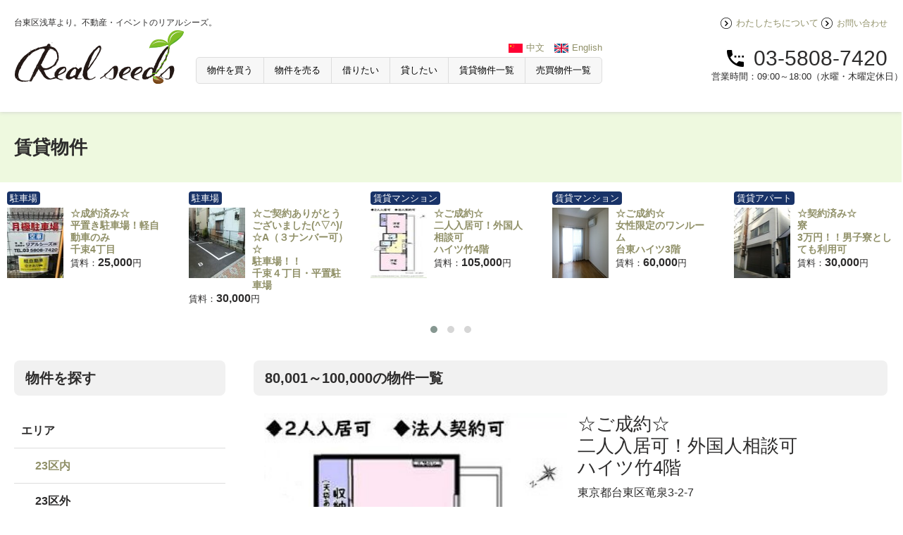

--- FILE ---
content_type: text/html; charset=UTF-8
request_url: https://realseeds.jp/chintai/price/80001-100000/
body_size: 18079
content:
<!doctype html>
<html lang="ja" xmlns:fb="http://ogp.me/ns/fb#">
<head>

<meta charset="utf-8">

<meta name="description" content="" />
<meta name="keywords" content="" />
<meta name="robots" content="INDEX, FOLLOW" />
<meta name="viewport" content="width=device-width,initial-scale=1.0">

<meta property="og:title" content="80,001～100,000｜台東区浅草より。リアルシーズ株式会社">
<meta property="og:description" content="リアルシーズ株式会社は、台東区浅草より、各種イベントやセミナーの企画、不動産売買・仲介・コンサルティング等をご提供致します。" />
<meta property="og:type" content="website">
<meta property="og:url" content="//realseeds.jp/">
<meta property="og:image" content="//realseeds.jp/ogp.jpg">
<meta property="og:site_name" content="台東区浅草より。リアルシーズ株式会社">
<meta name="viewport" content="width=1280px">

<link rel="shortcut icon" href="/favicon.ico" type="image/x-icon">
<link rel="stylesheet" type="text/css" href="/common/css/html5reset.css" />
<link rel="stylesheet" type="text/css" href="/common/css/main_layout.css" />
<link rel="stylesheet" type="text/css" href="/common/css/contents.css" />
<link rel="stylesheet" type="text/css" href="/common/css/module.css" />
<link rel="stylesheet" type="text/css" href="/common/css/font.css" />
<link rel="stylesheet" type="text/css" href="/common/css/jquery.ad-gallery.css" />
<link rel="stylesheet" type="text/css" href="/common/css/owl.carousel.css" />
<link rel="stylesheet" type="text/css" href="/common/css/owl.theme.default.css" />
<!--[if lt IE 9]>
<script src="/common/js/html5shiv.js"></script>
<![endif]-->
<!--[if gte IE 9]>
  <style type="text/css">
    .gradient {
       filter: none;
    }
  </style>
<![endif]-->

<title>80,001～100,000｜台東区浅草より。リアルシーズ株式会社</title>

<script type="text/javascript" src="/common/js/jquery.js"></script>
<script type="text/javascript" src="/common/js/site.js"></script>

<script type="text/javascript" src="/common/js/jquery.ad-gallery.js"></script>

<script type="text/javascript">
$(function() {
  $('.ad-gallery').adGallery({
    // 画像表示サイズ(サムネイル含まず)
    width          : 400,
    height         : 400,
    animation_speed: 400,
	effect: 'fade',
    enable_keyboard_move: true,
    cycle: true
  });
});
</script>
<script type="text/javascript" src="/common/js/owl.carousel.js"></script>
<script>
$(document).ready(function(){
    $('#slider1').owlCarousel({
        items : 5, //ブラウザの幅が1199px 以上の時 8
    loop:true,
    margin:10,
    autoplay:true,
    autoplayTimeout:3500,
    autoplayHoverPause:true
    });
 
  });
 </script>

<script>
  (function(i,s,o,g,r,a,m){i['GoogleAnalyticsObject']=r;i[r]=i[r]||function(){
  (i[r].q=i[r].q||[]).push(arguments)},i[r].l=1*new Date();a=s.createElement(o),
  m=s.getElementsByTagName(o)[0];a.async=1;a.src=g;m.parentNode.insertBefore(a,m)
  })(window,document,'script','//www.google-analytics.com/analytics.js','ga');

  ga('create', 'UA-58738723-1', 'auto');
  ga('send', 'pageview');

</script>

</head>

<body id="top">
<div id="fb-root"></div>
<script>(function(d, s, id) {
  var js, fjs = d.getElementsByTagName(s)[0];
  if (d.getElementById(id)) return;
  js = d.createElement(s); js.id = id;
  js.src = "//connect.facebook.net/ja_JP/all.js#xfbml=1";
  fjs.parentNode.insertBefore(js, fjs);
}(document, 'script', 'facebook-jssdk'));</script>

<div id="main">

<header id="headerArea" class="clearfix">
<div id="headerWrap">
<div class="h_left">
<h1>台東区浅草より。不動産・イベントのリアルシーズ。</h1>
<div class="logo"><a href="/"><img src="/common/images/logo.png" width="241" height="76" alt="リアルシーズ株式会社"></a></div>
</div>

<div class="menu_area">

<ul class="foreign">
<li class="china"><a href="/chinease.html">中文</a></li>
<li class="eng"><a href="/english.html">English</a></li>
</ul>

<nav id="est_nav">
<ul class="clearfix">
<li><a href="/buyers.html">物件を買う</a></li>
<li><a href="/sellers.html">物件を売る</a></li>
<li><a href="/chintai.html">借りたい</a></li>
<li><a href="/lend.html">貸したい</a></li>
<li><a href="/chintai/index.html">賃貸物件一覧</a></li>
<li><a href="/baibai/index.html">売買物件一覧</span></li>

</ul>
</nav>
</div>

<div class="h_right">
<p><span class="h_arrow"><a href="/profile.html">わたしたちについて</a></span> <span class="h_arrow"><a href="/inquiry.html">お問い合わせ</a></span></p>

<div><span class="tel">03-5808-7420</span><br>
営業時間：09:00～18:00（水曜・木曜定休日）</div>


</div>

</div>
</header>

<div class="second_vis">
<h1>賃貸物件</h1>
</div>
<div class="est_carousel">
<ul id="slider1">
<li class="clearfix">
<p class="type"><span>中古マンション</span></p>
<div class="left_list_img">

<a href="https://realseeds.jp/baibai/001534.html"><img src="https://realseeds.jp/baibai/assets_c/2024/04/IMG_6177-thumb-autox100-6231.jpg" alt=""/></a>

</div>
<h3><a href="https://realseeds.jp/baibai/001534.html">☆成約済み☆おめでとうございます。ヌーベルメゾン鶯谷</a></h3>
<p class="price">販売価格：<span>1,880</span>万円</p>
</li>




<li class="clearfix">
<p class="type"><span>駐車場</span></p>
<div class="left_list_img">

<a href="https://realseeds.jp/chintai/001103.html#001103"><img src="https://realseeds.jp/chintai/assets_c/2025/10/f903b6b8dfb2b034f4bdd4a824c9827baf65a872-thumb-autox100-6545.jpg" alt=""/></a>

</div>
<h3><a href="https://realseeds.jp/chintai/001103.html#001103">☆成約済み☆<br>平置き駐車場！軽自動車のみ<br>千束4丁目</a></h3>
<p class="price">賃料：<span>25,000</span>円</p>
</li>

<li class="clearfix">
<p class="type"><span>駐車場</span></p>
<div class="left_list_img">

<a href="https://realseeds.jp/chintai/001048.html#001048"><img src="https://realseeds.jp/chintai/assets_c/2025/05/8e788d3fd64f65cb75237e8ea3573efc733114d2-thumb-autox100-6465.jpg" alt=""/></a>

</div>
<h3><a href="https://realseeds.jp/chintai/001048.html#001048">☆ご契約ありがとうございました(^▽^)/☆A（３ナンバー可）☆<BR>駐車場！！<br>千束４丁目・平置駐車場<br></a></h3>
<p class="price">賃料：<span>30,000</span>円</p>
</li>

<li class="clearfix">
<p class="type"><span>賃貸マンション</span></p>
<div class="left_list_img">

<a href="https://realseeds.jp/chintai/000952.html#000952"><img src="https://realseeds.jp/chintai/assets_c/2022/06/826206247c54cbc3e0e3147b28e94aaa1bb42c0d-thumb-autox100-5805.jpg" alt=""/></a>

</div>
<h3><a href="https://realseeds.jp/chintai/000952.html#000952">☆ご成約☆<BR>二人入居可！外国人相談可<br>ハイツ竹4階</a></h3>
<p class="price">賃料：<span>105,000</span>円</p>
</li>

<li class="clearfix">
<p class="type"><span>賃貸マンション</span></p>
<div class="left_list_img">

<a href="https://realseeds.jp/chintai/000844.html#000844"><img src="https://realseeds.jp/chintai/assets_c/2021/07/%E5%8F%B0%E6%9D%B1%E3%83%8F%E3%82%A4%E3%83%84%E3%80%80%E5%AE%A4%E5%86%85-thumb-autox100-5615.jpg" alt=""/></a>

</div>
<h3><a href="https://realseeds.jp/chintai/000844.html#000844">☆ご成約☆<br>女性限定のワンルーム<br>台東ハイツ3階</a></h3>
<p class="price">賃料：<span>60,000</span>円</p>
</li>

<li class="clearfix">
<p class="type"><span>賃貸アパート</span></p>
<div class="left_list_img">

<a href="https://realseeds.jp/chintai/001209.html#001209"><img src="https://realseeds.jp/chintai/assets_c/2019/11/%E6%A0%97%E5%B1%B1%E3%83%93%E3%83%AB%E5%A4%96%E8%A6%B3%EF%BC%91-2-thumb-autox100-4997.jpg" alt=""/></a>

</div>
<h3><a href="https://realseeds.jp/chintai/001209.html#001209">☆契約済み☆<BR>寮<BR>3万円！！男子寮としても利用可</a></h3>
<p class="price">賃料：<span>30,000</span>円</p>
</li>

<li class="clearfix">
<p class="type"><span>賃貸マンション</span></p>
<div class="left_list_img">

<a href="https://realseeds.jp/chintai/001062.html#001062"><img src="https://realseeds.jp/chintai/assets_c/2019/11/%E5%A4%96%E8%A6%B3%E5%86%99%E7%9C%9F-thumb-autox100-4973.jpg" alt=""/></a>

</div>
<h3><a href="https://realseeds.jp/chintai/001062.html#001062">☆即入居可☆市川マンション502☆台東区千束4丁目　賃貸マンション（2人入居可）</a></h3>
<p class="price">賃料：<span>64,000</span>円</p>
</li>

<li class="clearfix">
<p class="type"><span>賃貸マンション</span></p>
<div class="left_list_img">

<a href="https://realseeds.jp/chintai/001396.html#001396"><img src="https://realseeds.jp/chintai/assets_c/2022/04/IMG_4444-thumb-autox100-5751.jpg" alt=""/></a>

</div>
<h3><a href="https://realseeds.jp/chintai/001396.html#001396">☆ご成約おめでとうございます☆<BR>高砂屋ビル3Ｂ<BR>外国籍相談可<BR>二人入居可！！</a></h3>
<p class="price">賃料：<span>60,000</span>円</p>
</li>

<li class="clearfix">
<p class="type"><span>店舗（中華料理店の居抜き）</span></p>
<div class="left_list_img">

<a href="https://realseeds.jp/chintai/001164.html#001164"><img src="https://realseeds.jp/chintai/assets_c/2022/10/IMG_5648-thumb-autox100-5880.jpg" alt=""/></a>

</div>
<h3><a href="https://realseeds.jp/chintai/001164.html#001164">ご契約ありがとうございました(^^)v<br>中華料理店の居抜き<br>飲食可！希少物件！<br>浅草2丁目店舗</a></h3>
<p class="price">賃料：<span>275,000</span>円</p>
</li>

<li class="clearfix">
<p class="type"><span>貸事務所・貸店舗</span></p>
<div class="left_list_img">

<a href="https://realseeds.jp/chintai/001254.html#001254"><img src="https://realseeds.jp/chintai/assets_c/2020/10/20201019%E5%86%85%E8%A6%B3%E2%91%A0-thumb-autox100-5310.jpg" alt=""/></a>

</div>
<h3><a href="https://realseeds.jp/chintai/001254.html#001254">ご契約ありがとうございました!!<br>１階路面店！角地！<br>浅草3丁目貸事務所・貸店舗</a></h3>
<p class="price">賃料：<span>220,000</span>円</p>
</li>

<li class="clearfix">
<p class="type"><span>賃貸マンション</span></p>
<div class="left_list_img">

<a href="https://realseeds.jp/chintai/001299.html#001299"><img src="https://realseeds.jp/chintai/assets_c/2020/11/%E7%94%B0%E4%B8%AD%E3%83%93%E3%83%AB%E3%80%80%E9%96%93%E5%8F%96%E3%82%8A-thumb-autox100-5377.jpg" alt=""/></a>

</div>
<h3><a href="https://realseeds.jp/chintai/001299.html#001299">☆ご契約ありがとうございました☆！！<BR> 賃貸マンション<BR> 田中ビル５階</a></h3>
<p class="price">賃料：<span>53,700</span>円</p>
</li>

<li class="clearfix">
<p class="type"><span>賃貸マンション</span></p>
<div class="left_list_img">

<a href="https://realseeds.jp/chintai/001255.html#001255"><img src="https://realseeds.jp/chintai/assets_c/2020/05/%E3%80%90%E3%83%AD%E3%82%A4%E3%83%A4%E3%83%AB%E3%83%97%E3%83%A9%E3%82%B6%E3%80%91%E5%A4%96%E8%A6%B3%E5%86%99%E7%9C%9F-thumb-autox100-5183.jpg" alt=""/></a>

</div>
<h3><a href="https://realseeds.jp/chintai/001255.html#001255">お申込済み！！<BR> 賃貸マンション<BR> 日本橋ロイヤルプラザ415</a></h3>
<p class="price">賃料：<span>72,000</span>円</p>
</li>

<li class="clearfix">
<p class="type"><span>賃貸マンション</span></p>
<div class="left_list_img">

<a href="https://realseeds.jp/chintai/001159.html#001159"><img src="https://realseeds.jp/chintai/assets_c/2019/06/%E6%B5%85%E8%8D%89%E6%B0%B8%E8%B0%B7%E3%83%93%E3%83%AB903%E3%80%80%E9%96%93%E5%8F%96%E3%82%8A-thumb-autox100-4737.jpg" alt=""/></a>

</div>
<h3><a href="https://realseeds.jp/chintai/001159.html#001159">☆ご契約ありがとうございました☆<BR> 賃貸マンション<BR> 浅草永谷ビル903</a></h3>
<p class="price">賃料：<span>85,000</span>円</p>
</li>

<li class="clearfix">
<p class="type"><span>事務所</span></p>
<div class="left_list_img">

<a href="https://realseeds.jp/chintai/001175.html#001175"><img src="https://realseeds.jp/chintai/assets_c/2019/07/IMG_5697-thumb-autox100-4795.jpg" alt=""/></a>

</div>
<h3><a href="https://realseeds.jp/chintai/001175.html#001175">☆ご契約ありがとうございます☆<br>貸事務所<br>浅草三丁目<br>浅香ビル1階</a></h3>
<p class="price">賃料：<span>162,000</span>円</p>
</li>



</ul>
</div>



<div id="top_area" class="clearfix">
<div id="top_area_wrap">

<div id="contents_left">

<h2 class="normal">物件を探す</h2>

<ul class="event_list">


<li class="clearfix"><h3>エリア</h3></li>



<li class="clearfix indent"><h3><a href="https://realseeds.jp/chintai/area/23/">23区内</a></h3></li>




<li class="clearfix indent"><h3>23区外</h3></li>




<li class="clearfix indent"><h3>埼玉</h3></li>




<li class="clearfix indent"><h3>千葉</h3></li>




<li class="clearfix indent"><h3>神奈川</h3></li>





<li class="clearfix"><h3>賃料</h3></li>



<li class="clearfix indent"><h3><a href="https://realseeds.jp/chintai/price/80000/">～80,000まで</a></h3></li>




<li class="clearfix indent"><h3><a href="https://realseeds.jp/chintai/price/80001-100000/">80,001～100,000</a></h3></li>




<li class="clearfix indent"><h3><a href="https://realseeds.jp/chintai/price/100001/">100,001～</a></h3></li>




</ul>
</div><!-- id/contents_left -->

<div id="contents_all">

<h2 class="normal">80,001～100,000の物件一覧</h2>

<ul class="est_list">

<li>
<div class="est_photo">

<a href="https://realseeds.jp/chintai/826206247c54cbc3e0e3147b28e94aaa1bb42c0d.jpg"><img src="https://realseeds.jp/chintai/826206247c54cbc3e0e3147b28e94aaa1bb42c0d.jpg" alt=""/></a>

</div><!-- // est_photo -->


<div class="est_info">

<h2>☆ご成約☆<BR>二人入居可！外国人相談可<br>ハイツ竹4階</h2>
<p class="place">東京都台東区竜泉3-2-7</p>



<div class="price"><span>賃料</span>
<strong>105,000</strong>円</div>

<div class="shiki"><span>敷金</span>
<strong>1</strong>ヶ月</div>
<div class="shiki"><span>礼金</span>
<strong>1</strong>ヶ月</div>


<div class="area">
<span>間取り</span>
<strong>2K</strong>
</div>
<div class="space">
<span>専有面積</span>
<strong>37</strong>㎡
</div>
<div class="space">
<span>築年月</span>
<strong>平成5年9月</strong>
</div>

<div class="traffic">
<span>交通</span>
<strong>東京メトロ日比谷線「三ノ輪」駅徒歩8分</strong>
</div>

<div class="center mb30">
<div class="send"><a href="https://realseeds.jp/chintai/000952.html#000952">この物件の詳細を見る</a></div>
</div>
</div>

</li>

<li>
<div class="est_photo">

<a href="https://realseeds.jp/chintai/images/%E6%B5%85%E8%8D%89%E6%B0%B8%E8%B0%B7%E3%83%93%E3%83%AB903%E3%80%80%E9%96%93%E5%8F%96%E3%82%8A.jpg"><img src="https://realseeds.jp/chintai/images/%E6%B5%85%E8%8D%89%E6%B0%B8%E8%B0%B7%E3%83%93%E3%83%AB903%E3%80%80%E9%96%93%E5%8F%96%E3%82%8A.jpg" alt=""/></a>

</div><!-- // est_photo -->


<div class="est_info">

<h2>☆ご契約ありがとうございました☆<BR> 賃貸マンション<BR> 浅草永谷ビル903</h2>
<p class="place">東京都台東区浅草2-19-7</p>



<div class="price"><span>賃料</span>
<strong>85,000</strong>円</div>

<div class="shiki"><span>敷金</span>
<strong>１か月</strong>ヶ月</div>
<div class="shiki"><span>礼金</span>
<strong>１か月</strong>ヶ月</div>


<div class="area">
<span>間取り</span>
<strong>1LDK</strong>
</div>
<div class="space">
<span>専有面積</span>
<strong>33.72</strong>㎡
</div>
<div class="space">
<span>築年月</span>
<strong>１９７４年９月</strong>
</div>

<div class="traffic">
<span>交通</span>
<strong>つくばエクスプレス「浅草」駅　徒歩４分<br />東京メトロ銀座線「浅草」駅　徒歩１２分<br /></strong>
</div>

<div class="center mb30">
<div class="send"><a href="https://realseeds.jp/chintai/001159.html#001159">この物件の詳細を見る</a></div>
</div>
</div>

</li>

</ul>



</div><!-- id/contents_all -->

</div><!-- id/top_area_wrap -->
</div><!-- id/top_area -->




<p class="gotop">
    <a href="#">
    <img src="/common/images/gototop.png" alt="ページトップへ戻る">
    </a>
</p>



<footer id="footerArea">

<div id="footer_up" class="clearfix">
<div id="footer_up_in">
<div class="sns clearfix">

<ul>

<li class="gplus"><!-- Place this tag where you want the +1 button to render. -->
<g:plusone size="medium"></g:plusone>
<!-- Place this tag after the last +1 button tag. -->
<script type="text/javascript">
  window.___gcfg = {lang: 'ja'};

  (function() {
    var po = document.createElement('script'); po.type = 'text/javascript'; po.async = true;
    po.src = 'https://apis.google.com/js/plusone.js';
    var s = document.getElementsByTagName('script')[0]; s.parentNode.insertBefore(po, s);
  })();
</script></li>

<li class="twitter">
<a href="https://twitter.com/share" class="twitter-share-button" data-lang="ja">ツイート</a>
<script>!function(d,s,id){var js,fjs=d.getElementsByTagName(s)[0],p=/^http:/.test(d.location)?'http':'https';if(!d.getElementById(id)){js=d.createElement(s);js.id=id;js.src=p+'://platform.twitter.com/widgets.js';fjs.parentNode.insertBefore(js,fjs);}}(document, 'script', 'twitter-wjs');</script></li>


<li class="facebook">
<fb:like send="false" layout="button_count" width="130" show_faces="false"></fb:like>
</li>

</ul>

</div>

</div>
</div>


<div id="footerAreaWrap" class="clearfix">


<div class="footer_logo">
<img src="/common/images/logo.png" width="150">

<p class="fleft left">
<strong>リアルシーズ株式会社</strong><br>
〒111-0036　東京都台東区松が谷2-2-5 シントミプラザ稲荷町201<br>
TEL:03-5808-7420（代表電話）
</p>
</div>

<ul class="footer_menu">
<li><a href="/privacy/">プライバシーポリシー</a></li>
</ul>
<div id="copyright"> 
<small>Copyright ©2015 Realseeds Co Ltd. All Rights Reserved.</small>
</div><!-- id/copyright  -->



</div><!-- id/footerAreaWrap  -->
</footer>




</div><!-- id/main  -->



</body>
</html>


--- FILE ---
content_type: text/html; charset=utf-8
request_url: https://accounts.google.com/o/oauth2/postmessageRelay?parent=https%3A%2F%2Frealseeds.jp&jsh=m%3B%2F_%2Fscs%2Fabc-static%2F_%2Fjs%2Fk%3Dgapi.lb.en.2kN9-TZiXrM.O%2Fd%3D1%2Frs%3DAHpOoo_B4hu0FeWRuWHfxnZ3V0WubwN7Qw%2Fm%3D__features__
body_size: 160
content:
<!DOCTYPE html><html><head><title></title><meta http-equiv="content-type" content="text/html; charset=utf-8"><meta http-equiv="X-UA-Compatible" content="IE=edge"><meta name="viewport" content="width=device-width, initial-scale=1, minimum-scale=1, maximum-scale=1, user-scalable=0"><script src='https://ssl.gstatic.com/accounts/o/2580342461-postmessagerelay.js' nonce="m-it7XqiTjUGo4lKd2gOLg"></script></head><body><script type="text/javascript" src="https://apis.google.com/js/rpc:shindig_random.js?onload=init" nonce="m-it7XqiTjUGo4lKd2gOLg"></script></body></html>

--- FILE ---
content_type: text/css
request_url: https://realseeds.jp/common/css/main_layout.css
body_size: 4558
content:
@charset "UTF-8";

/*CSSDocument*/


/* html body base
===============================================================*/

/*
html ----------------------------------------------------------*/

*{ margin:0px; padding:0px;}

body{
color:#2d2c2c;
margin:0;
padding:0;
background:#fff;
/*font-family:Helvetica, Arial,"ヒラギノ角ゴ Pro W3", "Hiragino Kaku Gothic Pro", "メイリオ", Meiryo, Osaka, "ＭＳ Ｐゴシック", "MS PGothic", sans-serif !important;*/
font-family:游ゴシック, "Yu Gothic", 游ゴシック体, YuGothic, "ヒラギノ角ゴ Pro W3", "Hiragino Kaku Gothic Pro", "Meiryo UI", メイリオ, Meiryo, "ＭＳ Ｐゴシック", "MS PGothic", sans-serif!important;
text-align:center;
font-size:100%;
background-attachment:fixed;
}

a:link{ color:#909068;text-decoration:none;}
a:visited{ color:#909068;text-decoration:none;}
a:hover{ color:#909068;text-decoration:underline;}
a:active{ color:#909068;text-decoration:none;}

ul{ list-style:none;}

a:hover img {
filter: alpha(opacity=70);
-moz-opacity:0.60;
opacity:0.60;
}

img{
	margin:0;
	padding:0;
	vertical-align:top;
	}

/*
html ----------------------------------------------------------*/




/* body base
===============================================================*/


#main{
	width:100%;
	position: relative;
	text-align:left;
	}


#container{ 
	width:100%;
	margin:0 auto;
	text-align:left;
	}


#contents_left{
	width:300px;
	float:left;
	}

#contents_center{
	width:560px;
	margin:0 40px;
	float:left;	
	}


#contents_right{
	width:300px;
	float:right;
	}



#contents_center2{
	width:660px;
	margin:0 40px;
	float:left;	
	}


#contents_right2{
	width:200px;
	float:right;
	}
#contents_all{
	width:900px;
	margin:0 0 0 40px;
	float:left;	
	}



/* header
===============================================================*/

header#headerArea{
	padding:25px 0 40px;
	width:100%;
	position:relative;
	-webkit-box-shadow:0 0 6px #CCC;
	-moz-box-shadow:0 0 6px #CCC;
	-o-box-shadow:0 0 6px #CCC;
	-ms-box-shadow:0 0 6px #CCC;
	box-shadow:0 0 6px #CCC;
	position:relative;
	z-index:3;	
	}
	
header#headerArea #headerWrap{
	margin:0 auto;
	width:1240px;
	position:relative;
	}
header#headerArea #headerWrap h1{
	font-weight:normal;
	text-align:left;
	font-size:93%;
	margin-bottom:4px;
	}

.logo{
	text-align:left;
	
	}

.h_left{
	float:left;
	display:inline;
	}


.h_right{
	float:right;
	display:flex;
 flex-direction: column;
	width:250px;
	text-align:right;
	}

.h_right p{
	margin-bottom:24px;
	}

.h_right p .h_arrow{
	background:url(../images/ico_h_arrow.png) no-repeat left 50%;
	padding:2px 0;
	padding-left:22px;
	font-size:93%;
	line-height:16px;
	}

.tel{
	background:url(../images/ico_tel.png) no-repeat left 50%;
	padding-left:40px;
	font-family:Arial, Helvetica, sans-serif;
	font-size:230%;
	}
.h_right div{
 white-space: nowrap;
}

.sns {
	width:1240px;
	padding:20px auto;
	margin:0 auto;
	}

.sns li{
	float:left;
	}


.menu_area{
	margin-top:35px;
	margin-left:-30px;
	float:left;	
	}

.foreign{
	float:right;
	margin-bottom:5px;
	}
.foreign li{
	display:inline-block;
	}
.foreign li.china{
	background:url(../images/china_ico.gif) no-repeat left 50%;
	padding-left:25px;
	}

.foreign li.eng{
	background:url(../images/eng_ico.gif) no-repeat left 50%;
	padding-left:25px;
	margin-left:10px;
	}

nav#est_nav ul{
	clear:both;
	border:1px solid #ddd;
	border-radius:5px;


	background:#f7f7f7;
	}

nav#est_nav li{
	float:left;
	border-left:1px solid #ddd;
	}

nav#est_nav li:first-child{
	border:none;
	}
	
nav#est_nav li a{
	padding:10px 15px;
	display:inline-block;
	color:#000;
	}

nav#est_nav li a:hover{
	padding:10px 15px;
	display:inline-block;
	color:#fff;
	background:#7fbe25;
	text-decoration:none;
	}
	
nav#est_nav li .none{
	padding:10px 15px;
	display:inline-block;
	color:#fff;
	background:#cfcfcf;
	text-decoration:none;
	}	
		
/* footer
===============================================================*/

footer#footerArea{
	width:100%;
	clear:both;
	background:#dddddd;
	margin-top:30px;
	border-top:1px solid #ddd;
	}
	
	
#footer_up{
	width:100%;
	background:#f2f2f2;
	height:50px;
	}


#footerAreaWrap{
	width:1240px;
	padding:40px 0;
	margin:0 auto;
	position:relative;
	}

.footer_logo{
	float:left;
	margin-right:10px;
	}

.footer_logo img{
	width:150px;
	float:left;
	margin-right:10px;	
	}	
.footer_logo strong{
	font-size:108%;
	}


#copyright{
	clear:both;	
	float:right;
	margin-top:-20px;
	}

#copyright small{
	font-size:93%;
	}
	
	
ul.footer_menu{
	float:right;
	}
	
.footer_menu li{
	float:right;
	background:url(../images/f_ico_arrow.gif) no-repeat left 50%;
	padding-left:20px;
	margin-left:20px;
	}	
	
	
	

--- FILE ---
content_type: text/css
request_url: https://realseeds.jp/common/css/contents.css
body_size: 12589
content:
@charset "UTF-8";

/*CSSDocument*/




/* share
===============================================================*/

p.gotop{
    position: fixed;
    right: 3%;
        bottom: 0;
}
p.gotop a{
    width: 135px;
    height: 72px;
    display: block;
}


ul.topic_path{
	padding:6px;
	background:#fafafa;
	-webkit-box-sizing:border-box;
	-moz-box-sizing:border-box;
	-ms-box-sizing:border-box;
	-o-box-sizing:border-box;
	box-sizing:border-box;	
	border-radius:5px;
	width:980px;
	margin:0 auto 10px auto;
	}

ul.topic_path li{
	display:inline;
	font-size:93%;
	}

ul.topic_path li.home{
	display:inline;
	background:url(../images/ico_home.gif) no-repeat left 50%;
	padding-left:17px;
	}
	
ul.topic_path li.page{
	display:inline;
	background:url(../images/ico_page.gif) no-repeat left 50%;
	padding-left:17px;
	}	


table.formTable{
	margin-bottom:25px;
	font-size:123.1%;
	line-height:1.6;
	width:100%;
	}
table.formTable th{
	padding:8px;
	border-bottom:1px solid #ddd;
	vertical-align:top;
	width:250px;
	}
table.formTable td{
	padding:8px;
	border-bottom:1px solid #ddd;
	vertical-align:top;
	}

.error_messe{
	color:#d60029;
	padding:30px 0;
}



span.required{
	font-size:60%;
	color:#fff;
	background:#d60029;
	font-weight:normal;
	padding:0 2px;
	margin-left:3px;
	float:right;
	border-radius:5px;
}

input[type="text"]{
	border-radius:5px;
	padding:5px;
	width:95%;
	border:1px solid #ccc;
	background:#fff;
}
textarea{
	border-radius:5px;
	padding:5px;
	width:95%;
	border:1px solid #ccc;
	background:#fff;
}

.submit{
	text-align:center;
}



/* title
===============================================================*/

h2.normal{
	background:#f1f1f1;
	padding:13px 16px;
	font-size:153.9%;
	text-align:left;
	border-radius:8px;
	margin-bottom:25px;
	}



/* main visual
===============================================================*/

.main_vis{
	background:#f5f5f5 url(../images/main_back.jpg) no-repeat top center;
	clear:both;
	height:390px;
	position:relative;
	z-index:1;
	text-align:center;
	}
	
.second_vis{
	background:#eef9df;
	clear:both;
	height:100px;
	position:relative;
	z-index:1;
	text-align:center;
	}
	
.second_vis h1{
	font-size:200%;
	line-height:100px;
	text-align:left;
	margin:0 auto;
	width:1240px;
	}	
	
	
.main_banner{
	-webkit-box-shadow:0 0 6px #CCC;
	-moz-box-shadow:0 0 6px #CCC;
	-o-box-shadow:0 0 6px #CCC;
	-ms-box-shadow:0 0 6px #CCC;
	box-shadow:0 0 6px #CCC;
	padding:30px 0;
	position:relative;
	z-index:2;
	}
	
.main_banner ul{
	width:1240px;
	margin:0 auto;
	text-align:center;
	}	
	
.main_banner li{
	margin-right:13px;
	display:inline-block;
	}

.main_banner li:last-child{
	margin-right:0;
	}




/* Left Menu
===============================================================*/

ul.normal_list{
	text-align:left;
	margin-top:-25px;
	margin-bottom:30px;
	}

ul.normal_list li a{
	border-bottom:1px solid #ddd;
	padding:15px 10px;
	display:block;
	font-size:123.1%;
	}

ul.normal_list li a span{
	background:url(../images/l_arrow.png) no-repeat left 50%;
	padding-left:30px;

	}



	
	

/* right Menu
===============================================================*/

ul.event_list{
	margin-bottom:30px;
	}

ul.event_list li{
	clear:both;
	border-bottom:1px solid #ddd;
	padding:15px 10px 15px 10px;
	}
ul.event_list li:last-child{
	border-bottom:none;
	}


ul.event_list li img{
	float:left;
	margin-right:15px;
	}

ul.event_list li h3{
	font-size:123.1%
	}

ul.event_list li.indent{
	padding:15px 10px 15px 30px;
	}
	
	

ul.staff_list{
	margin-bottom:30px;
	}

ul.staff_list li{
	margin-bottom:10px;
	clear:both;
	border-bottom:1px solid #ddd;
	padding-bottom:15px;
	margin-bottom:15px;
	}
ul.staff_list li img{
	float:left;
	margin-right:15px;
	border:5px solid #e4e4e4;
	border-radius:5px;	
	}

ul.staff_list li{

	}
ul.staff_list li p{
	font-size:123.1%;
	padding-top:20px;
	}




/* Top Page
===============================================================*/

#top_area{
	width:100%;
	padding:30px 0;
	}

#top_area_wrap{
	width:1240px;
	margin:0 auto;
	}



#contents_center article{
	padding-bottom:40px;
	border-bottom:1px solid #ddd;
	margin-bottom:40px;
	clear:both;
	}

.article_head{
	padding-bottom:20px;
	clear:both;
	}


.article_head img.auth_img{
	float:left;
	border:5px solid #e4e4e4;
	border-radius:5px;
	margin-right:15px;
	}
	
.article_head p.auth{
	padding:15px 0;
	}
.article_head p.date{
	padding:0;
	}
	
#contents_center article figure{
	margin-bottom:20px;
	float:left;
	}


#contents_center article h3{
	clear:both;
	font-size:153.9%;
	}




.article_head2{
	padding-bottom:20px;
	float:left;
	margin-left:20px;
	width:300px;	
	}

.article_head2 img.auth_img{
	float:left;
	border:5px solid #e4e4e4;
	border-radius:5px;
	margin-right:15px;
	margin-bottom:20px;
	}
	
.article_head2 p.auth{
	padding:15px 0;
	}
.article_head2 p.date{
	padding:0;
	}

.article_head2_r{
	float:left;

	}


h2.article_tit{
	font-size:200%;
	line-height:1.8;
	margin-bottom:15px;
}

.article_body{
	font-size:123.1%;
	}

.article_body p{
	margin-bottom:25px;

	line-height:1.6;
	}

.article_body img{
	max-width:100%;
	height:auto;
	}




.user_profile{
	background:#eef9df;
	padding:10px;
	border-radius:5px;
	text-align:center;
}

.user_profile img.auth_img{
	width:100px;
	height:100px;
	border:5px solid #fff;
	border-radius:5px;
	margin:0 auto 15px auto;
	}

.user_profile h3{
	font-size:123.1%;
	margin-bottom:10px;
}

.user_profile .auth{
	text-align:left;
	margin-bottom:15px;
	font-size:108%;
	font-weight:bold;
	}

.user_profile .profile{
	text-align:left;
	}



#page_body{
	padding-bottom:50px;
	}

#page_body p{
	margin-bottom:25px;
	font-size:123.1%;
	line-height:1.6;
	}


#page_body table{
	margin-bottom:25px;
	font-size:123.1%;
	line-height:1.6;
	width:100%;
	}
#page_body th{
	width:150px;
	padding:8px;
	border-bottom:1px solid #ddd;
	}
#page_body td{
	padding:8px;
	border-bottom:1px solid #ddd;
	}







#page_body h3{
	font-size:153.9%;
	text-align:center;
	margin-bottom:25px;
	}


table.normal_min{
	margin-bottom:25px;
	font-size:108%;
	line-height:1.6;
	width:100%;
	}
table.normal_min th{
	width:70px;
	padding:8px;
	border-bottom:1px solid #ddd;
	}
table.normal_min td{
	padding:8px;
	border-bottom:1px solid #ddd;
	}




.freedial{
	background:url(../images/ico_freedial.png) no-repeat left 50%;
	padding-left:70px;
	font-family:Arial, Helvetica, sans-serif;
	font-size:230%;
	}






.est_box{
	border:1px solid #ddd;
	border-radius:10px;
	padding:15px;
	-webkit-box-sizing:border-box;
	-moz-box-sizing:border-box;
	-ms-box-sizing:border-box;
	-o-box-sizing:border-box;
	box-sizing:border-box;
	text-align:left;
	}


.est_box h3{
	text-align:left !important;
	font-size:153.9% !important;
	}

.est_box h3 span{
	background:#000;
	padding:2px 5px;
	color:#fff;
	margin-right:5px;
	border-radius:5px;
	}


.est_box h4{
	text-align:left !important;
	font-size:123.1% !important;
	background:#eef9df;
	padding:5px;
	border-radius:5px;
	margin-bottom:10px;
	}
.est_box h5{
	font-size:115%;
	border-bottom:2px solid #eef9df;
	padding-bottom:5px;
	margin-bottom:5px;
	}

.est_box .inq_box{
	background:#fcfcfc;
	padding:10px;
	border-radius:5px;
	text-align:center;
	border:1px solid #ddd;
	margin-bottom:20px;
	}

.est_box .inq_box a{
	display:inline-block;
	padding:10px 50px;
	margin:5px;
	background:#fff;
	border:1px solid #ddd;
	border-radius:10px;
	font-size:153.9%;
	}

#page_body .est_box table.est_tb{
	font-size:100% !important;
	border:1px solid #ddd;
	text-align:center;
	}

#page_body .est_box table.est_tb td{
	width:100px !important;
	}


#page_body .est_box p{
	margin-bottom:25px;
	font-size:108%;
	line-height:1.6;
	}


#page_body .est_flow{
	border:1px solid #ddd;
	border-radius:5px;
	padding:10px 10px 0 10px;
	}



#page_body table.est_tb2{
	font-size:100% !important;
	border:1px solid #ddd;
	border-collapse:collapse;
	text-align:left !important;
	}

#page_body table.est_tb2 th{
	width:auto !important;
	border:1px solid #ddd;	
	}
#page_body table.est_tb2 td{
	width:auto !important;
	border:1px solid #ddd;	
	}

#page_body table.est_tb2 th.colcell{
	width:auto !important;
	background:#fcfcfc;	
	}
	
	
	
	
	
	
/* 物件 */

.est_list .est_photo img{
	width:100%;
	height:auto;
	}


.est_photo{
	width:430px;
	float:left;
	padding-left:15px;
	}
	

.est_photo .ad-thumb-list li img{
	height:auto;
	width:100%;
	}	

.est_photo .ad-image-wrapper{
	width:400px;
	height:400px;
	text-align:center;
	}


	
.est_info{
	width:440px;
	float:right;
	}

.est_info h2{
	font-size:197%;
	font-weight:normal;
	margin-bottom:10px;
	}

.est_info h2 span{
	font-size:66%;
	}	
	
p.place{
	margin-bottom:30px;
	font-size:123.1%;
	}


.est_info .price{
	margin-bottom:20px;
	width:60%;
	float:left;
	border-bottom:1px solid #ddd;
	padding-bottom:15px;
	}

.est_info .price strong{
	font-size:224%;
	font-weight:normal;
	}

.est_info .price span{
	font-size:115%;
	display:block;
	color:hsla(0,0%,69%,1.00);
	}
	
.est_info .shiki{
	margin-bottom:20px;
	width:20%;
	float:left;	
	border-bottom:1px solid #ddd;
	padding-bottom:15px;
	}

.est_info .shiki strong{
	font-size:224%;
	font-weight:normal;
	}

.est_info .shiki span{
	font-size:115%;
	display:block;
	color:hsla(0,0%,69%,1.00);
	}
	
	
.est_info .half{
	margin-bottom:20px;
	width:50%;
	float:left;	
	border-bottom:1px solid #ddd;
	padding-bottom:15px;
	}

.est_info .half strong{
	font-size:224%;
	font-weight:normal;
	}

.est_info .half span{
	font-size:115%;
	display:block;
	color:hsla(0,0%,69%,1.00);
	}
	


.est_info .space{
	float:left;
	width:37.5%;
	margin-bottom:20px;
	border-bottom:1px solid #ddd;
	padding-bottom:15px;	
	}
	
.est_info .space strong{
	font-size:224%;
	font-weight:normal;
	}

.est_info .space span{
	font-size:115%;
	display:block;
	color:hsla(0,0%,69%,1.00);
	}


.est_info .area{
	float:left;
	width:25%;
	margin-bottom:20px;	
	border-bottom:1px solid #ddd;
	padding-bottom:15px;
	
	}
.est_info .area strong{
	font-size:224%;
	font-weight:normal;
	}

.est_info .area span{
	font-size:115%;
	display:block;
	color:hsla(0,0%,69%,1.00);
	}

.est_info .traffic{
	width:100%;
	margin-bottom:20px;	
	border-bottom:1px solid #ddd;
	padding-bottom:15px;
	clear:both;
	}
.est_info .traffic strong{
	font-size:123.1%;
	font-weight:normal;
	line-height:1.7;
	}

.est_info .traffic span{
	font-size:115%;
	display:block;
	color:hsla(0,0%,69%,1.00);
	}


.est_info .send a,
.est_detail .send a{
	display:block;
	background:#7fbe25;
	border-radius:10px;
	padding:10px 50px;
	font-size:123.1%;
	color:#fff;
	text-align:center;
	width:200px;
	margin:0 auto 20px auto;
	clear:both;
	}

.est_detail{
	border-top:1px solid #ddd;
	padding-top:15px;
	clear:both;
	}


.est_detail h3{
	font-size:138.5%;
	clear:both;
	margin-bottom:20px;
	}

.est_detail dl.facility{
	width:98%;
	}

.est_detail dl.facility dt{	
	font-size:123.1%;
	margin-bottom:5px;
	width:14.7%;
	}

.est_detail dl.facility dd{	
	font-size:115%;
	font-weight:normal;
	line-height:1.7;
	margin-bottom:20px;
	width:84.3%;
	}


.est_detail dl{
	width:48%;
	float:left;
	margin-left:2%;
	margin-bottom:1%;
	display:table;
	}

.est_detail dt{	
	font-size:115%;
	display:table-cell;
	color:#707070;
	margin-bottom:5px;
	border-bottom:1px solid #EBEBEB;
	padding:5px;
	background:#EBEBEB;
	border-radius:5px;
	width:30%;
	}

.est_detail dd{	
	font-size:108%;
	font-weight:normal;
	line-height:1.7;
	margin-bottom:20px;
	padding:0 5px;
	display:table-cell;	
	width:70%;	
	}



ul.est_list li{
	clear:both;
	padding:0 0 20px 0;
	margin-bottom:20px;
	border-bottom:1px solid #ddd;
	overflow:hidden;
	}
ul.est_list li:last-child{
	border-bottom:none;
	}





.left_list li{
	clear:both;
	border-bottom:1px solid #ddd;
	padding:15px 10px 15px 10px;
	}




.left_list{
	}

.left_list p.type span{
	margin-bottom:2px;
	background:#193368;
	color:#fff;
	padding:2px 4px;
	border-radius:4px;
	}

.left_list p.type{
	margin-bottom:5px;
}

.left_list h3{
	font-size:108%;
	}



.left_list img{
	width:100%;
	height:auto;
	}

.left_list_img{
	float:left;
	width:80px;
	margin:0 10px 10px 0;
	}



.left_list p.price span{
	font-family:Arial, Helvetica, sans-serif;
	font-size:123.1%;
	font-weight:bold;
	}







.est_carousel{
	width:1280px;
	margin:0 auto;
}



.est_carousel li{
	padding:15px 10px 15px 10px;
	}


.est_carousel p.type span{
	margin-bottom:2px;
	background:#193368;
	color:#fff;
	padding:2px 4px;
	border-radius:4px;
	}

.est_carousel p.type{
	margin-bottom:5px;
}

.est_carousel h3{
	font-size:108%;
	}



.est_carousel img{
	width:auto;
	height:100px;
	}

.est_carousel_img{
	float:left;
	width:80px;
	margin:0 10px 10px 0;
	}



.est_carousel p.price span{
	font-family:Arial, Helvetica, sans-serif;
	font-size:123.1%;
	font-weight:bold;
	}

--- FILE ---
content_type: text/css
request_url: https://realseeds.jp/common/css/module.css
body_size: 49448
content:
@charset "UTF-8";

/*CSSDocument*/

/* element module
----------------------------------------------------------- */

.clearfix:after {
content: " ";  
display: block; 
visibility: hidden; 
clear: both; 
height: 0.1px; 
font-size: 0.1em; 
line-height: 0; 
}
.clearfix { display: inline-block; }
/* exlude MacIE5 \*/
* html .clearfix { height: 1% }
.clearfix {display:block;}
/* end MacIE5 */


.clear{ clear:both;}


/* margin bottom */
.mb1{ margin-bottom:1px;}.mb2{ margin-bottom:2px;}.mb3{ margin-bottom:3px;}.mb4{ margin-bottom:4px;}.mb5{ margin-bottom:5px;}.mb6{ margin-bottom:6px;}.mb7{ margin-bottom:7px;}.mb8{ margin-bottom:8px;}.mb9{ margin-bottom:9px;}.mb10{ margin-bottom:10px;}.mb11{ margin-bottom:11px;}.mb12{ margin-bottom:12px;}.mb13{ margin-bottom:13px;}.mb14{ margin-bottom:14px;}.mb15{ margin-bottom:15px;}.mb16{ margin-bottom:16px;}.mb17{ margin-bottom:17px;}.mb18{ margin-bottom:18px;}.mb19{ margin-bottom:19px;}.mb20{ margin-bottom:20px;}.mb21{ margin-bottom:21px;}.mb22{ margin-bottom:22px;}.mb23{ margin-bottom:23px;}.mb24{ margin-bottom:24px;}.mb25{ margin-bottom:25px;}.mb26{ margin-bottom:26px;}.mb27{ margin-bottom:27px;}.mb28{ margin-bottom:28px;}.mb29{ margin-bottom:29px;}.mb30{ margin-bottom:30px;}.mb31{ margin-bottom:31px;}.mb32{ margin-bottom:32px;}.mb33{ margin-bottom:33px;}.mb34{ margin-bottom:34px;}.mb35{ margin-bottom:35px;}.mb36{ margin-bottom:36px;}.mb37{ margin-bottom:37px;}.mb38{ margin-bottom:38px;}.mb39{ margin-bottom:39px;}.mb40{ margin-bottom:40px;}.mb41{ margin-bottom:41px;}.mb42{ margin-bottom:42px;}.mb43{ margin-bottom:43px;}.mb44{ margin-bottom:44px;}.mb45{ margin-bottom:45px;}.mb46{ margin-bottom:46px;}.mb47{ margin-bottom:47px;}.mb48{ margin-bottom:48px;}.mb49{ margin-bottom:49px;}.mb50{ margin-bottom:50px;}.mb51{ margin-bottom:51px;}.mb52{ margin-bottom:52px;}.mb53{ margin-bottom:53px;}.mb54{ margin-bottom:54px;}.mb55{ margin-bottom:55px;}.mb56{ margin-bottom:56px;}.mb57{ margin-bottom:57px;}.mb58{ margin-bottom:58px;}.mb59{ margin-bottom:59px;}.mb60{ margin-bottom:60px;}.mb61{ margin-bottom:61px;}.mb62{ margin-bottom:62px;}.mb63{ margin-bottom:63px;}.mb64{ margin-bottom:64px;}.mb65{ margin-bottom:65px;}.mb66{ margin-bottom:66px;}.mb67{ margin-bottom:67px;}.mb68{ margin-bottom:68px;}.mb69{ margin-bottom:69px;}.mb70{ margin-bottom:70px;}.mb71{ margin-bottom:71px;}.mb72{ margin-bottom:72px;}.mb73{ margin-bottom:73px;}.mb74{ margin-bottom:74px;}.mb75{ margin-bottom:75px;}.mb76{ margin-bottom:76px;}.mb77{ margin-bottom:77px;}.mb78{ margin-bottom:78px;}.mb79{ margin-bottom:79px;}.mb80{ margin-bottom:80px;}.mb81{ margin-bottom:81px;}.mb82{ margin-bottom:82px;}.mb83{ margin-bottom:83px;}.mb84{ margin-bottom:84px;}.mb85{ margin-bottom:85px;}.mb86{ margin-bottom:86px;}.mb87{ margin-bottom:87px;}.mb88{ margin-bottom:88px;}.mb89{ margin-bottom:89px;}.mb90{ margin-bottom:90px;}.mb91{ margin-bottom:91px;}.mb92{ margin-bottom:92px;}.mb93{ margin-bottom:93px;}.mb94{ margin-bottom:94px;}.mb95{ margin-bottom:95px;}.mb96{ margin-bottom:96px;}.mb97{ margin-bottom:97px;}.mb98{ margin-bottom:98px;}.mb99{ margin-bottom:99px;}.mb100{ margin-bottom:100px;}.mb101{ margin-bottom:101px;}.mb102{ margin-bottom:102px;}.mb103{ margin-bottom:103px;}.mb104{ margin-bottom:104px;}.mb105{ margin-bottom:105px;}.mb106{ margin-bottom:106px;}.mb107{ margin-bottom:107px;}.mb108{ margin-bottom:108px;}.mb109{ margin-bottom:109px;}.mb110{ margin-bottom:110px;}.mb111{ margin-bottom:111px;}.mb112{ margin-bottom:112px;}.mb113{ margin-bottom:113px;}.mb114{ margin-bottom:114px;}.mb115{ margin-bottom:115px;}.mb116{ margin-bottom:116px;}.mb117{ margin-bottom:117px;}.mb118{ margin-bottom:118px;}.mb119{ margin-bottom:119px;}.mb120{ margin-bottom:120px;}.mb121{ margin-bottom:121px;}.mb122{ margin-bottom:122px;}.mb123{ margin-bottom:123px;}.mb124{ margin-bottom:124px;}.mb125{ margin-bottom:125px;}.mb126{ margin-bottom:126px;}.mb127{ margin-bottom:127px;}.mb128{ margin-bottom:128px;}.mb129{ margin-bottom:129px;}.mb130{ margin-bottom:130px;}.mb131{ margin-bottom:131px;}.mb132{ margin-bottom:132px;}.mb133{ margin-bottom:133px;}.mb134{ margin-bottom:134px;}.mb135{ margin-bottom:135px;}.mb136{ margin-bottom:136px;}.mb137{ margin-bottom:137px;}.mb138{ margin-bottom:138px;}.mb139{ margin-bottom:139px;}.mb140{ margin-bottom:140px;}.mb141{ margin-bottom:141px;}.mb142{ margin-bottom:142px;}.mb143{ margin-bottom:143px;}.mb144{ margin-bottom:144px;}.mb145{ margin-bottom:145px;}.mb146{ margin-bottom:146px;}.mb147{ margin-bottom:147px;}.mb148{ margin-bottom:148px;}.mb149{ margin-bottom:149px;}.mb150{ margin-bottom:150px;}.mb151{ margin-bottom:151px;}.mb152{ margin-bottom:152px;}.mb153{ margin-bottom:153px;}.mb154{ margin-bottom:154px;}.mb155{ margin-bottom:155px;}.mb156{ margin-bottom:156px;}.mb157{ margin-bottom:157px;}.mb158{ margin-bottom:158px;}.mb159{ margin-bottom:159px;}.mb160{ margin-bottom:160px;}.mb161{ margin-bottom:161px;}.mb162{ margin-bottom:162px;}.mb163{ margin-bottom:163px;}.mb164{ margin-bottom:164px;}.mb165{ margin-bottom:165px;}.mb166{ margin-bottom:166px;}.mb167{ margin-bottom:167px;}.mb168{ margin-bottom:168px;}.mb169{ margin-bottom:169px;}.mb170{ margin-bottom:170px;}.mb171{ margin-bottom:171px;}.mb172{ margin-bottom:172px;}.mb173{ margin-bottom:173px;}.mb174{ margin-bottom:174px;}.mb175{ margin-bottom:175px;}.mb176{ margin-bottom:176px;}.mb177{ margin-bottom:177px;}.mb178{ margin-bottom:178px;}.mb179{ margin-bottom:179px;}.mb180{ margin-bottom:180px;}.mb181{ margin-bottom:181px;}.mb182{ margin-bottom:182px;}.mb183{ margin-bottom:183px;}.mb184{ margin-bottom:184px;}.mb185{ margin-bottom:185px;}.mb186{ margin-bottom:186px;}.mb187{ margin-bottom:187px;}.mb188{ margin-bottom:188px;}.mb189{ margin-bottom:189px;}.mb190{ margin-bottom:190px;}.mb191{ margin-bottom:191px;}.mb192{ margin-bottom:192px;}.mb193{ margin-bottom:193px;}.mb194{ margin-bottom:194px;}.mb195{ margin-bottom:195px;}.mb196{ margin-bottom:196px;}.mb197{ margin-bottom:197px;}.mb198{ margin-bottom:198px;}.mb199{ margin-bottom:199px;}.mb200{ margin-bottom:200px;}

/* marginright */
.mr1{margin-right:1px;}.mr2{margin-right:2px;}.mr3{margin-right:3px;}.mr4{margin-right:4px;}.mr5{margin-right:5px;}.mr6{margin-right:6px;}.mr7{margin-right:7px;}.mr8{margin-right:8px;}.mr9{margin-right:9px;}.mr10{margin-right:10px;}.mr11{margin-right:11px;}.mr12{margin-right:12px;}.mr13{margin-right:13px;}.mr14{margin-right:14px;}.mr15{margin-right:15px;}.mr16{margin-right:16px;}.mr17{margin-right:17px;}.mr18{margin-right:18px;}.mr19{margin-right:19px;}.mr20{margin-right:20px;}.mr21{margin-right:21px;}.mr22{margin-right:22px;}.mr23{margin-right:23px;}.mr24{margin-right:24px;}.mr25{margin-right:25px;}.mr26{margin-right:26px;}.mr27{margin-right:27px;}.mr28{margin-right:28px;}.mr29{margin-right:29px;}.mr30{margin-right:30px;}.mr31{margin-right:31px;}.mr32{margin-right:32px;}.mr33{margin-right:33px;}.mr34{margin-right:34px;}.mr35{margin-right:35px;}.mr36{margin-right:36px;}.mr37{margin-right:37px;}.mr38{margin-right:38px;}.mr39{margin-right:39px;}.mr40{margin-right:40px;}.mr41{margin-right:41px;}.mr42{margin-right:42px;}.mr43{margin-right:43px;}.mr44{margin-right:44px;}.mr45{margin-right:45px;}.mr46{margin-right:46px;}.mr47{margin-right:47px;}.mr48{margin-right:48px;}.mr49{margin-right:49px;}.mr50{margin-right:50px;}.mr51{margin-right:51px;}.mr52{margin-right:52px;}.mr53{margin-right:53px;}.mr54{margin-right:54px;}.mr55{margin-right:55px;}.mr56{margin-right:56px;}.mr57{margin-right:57px;}.mr58{margin-right:58px;}.mr59{margin-right:59px;}.mr60{margin-right:60px;}.mr61{margin-right:61px;}.mr62{margin-right:62px;}.mr63{margin-right:63px;}.mr64{margin-right:64px;}.mr65{margin-right:65px;}.mr66{margin-right:66px;}.mr67{margin-right:67px;}.mr68{margin-right:68px;}.mr69{margin-right:69px;}.mr70{margin-right:70px;}.mr71{margin-right:71px;}.mr72{margin-right:72px;}.mr73{margin-right:73px;}.mr74{margin-right:74px;}.mr75{margin-right:75px;}.mr76{margin-right:76px;}.mr77{margin-right:77px;}.mr78{margin-right:78px;}.mr79{margin-right:79px;}.mr80{margin-right:80px;}.mr81{margin-right:81px;}.mr82{margin-right:82px;}.mr83{margin-right:83px;}.mr84{margin-right:84px;}.mr85{margin-right:85px;}.mr86{margin-right:86px;}.mr87{margin-right:87px;}.mr88{margin-right:88px;}.mr89{margin-right:89px;}.mr90{margin-right:90px;}.mr91{margin-right:91px;}.mr92{margin-right:92px;}.mr93{margin-right:93px;}.mr94{margin-right:94px;}.mr95{margin-right:95px;}.mr96{margin-right:96px;}.mr97{margin-right:97px;}.mr98{margin-right:98px;}.mr99{margin-right:99px;}.mr100{margin-right:100px;}.mr101{margin-right:101px;}.mr102{margin-right:102px;}.mr103{margin-right:103px;}.mr104{margin-right:104px;}.mr105{margin-right:105px;}.mr106{margin-right:106px;}.mr107{margin-right:107px;}.mr108{margin-right:108px;}.mr109{margin-right:109px;}.mr110{margin-right:110px;}.mr111{margin-right:111px;}.mr112{margin-right:112px;}.mr113{margin-right:113px;}.mr114{margin-right:114px;}.mr115{margin-right:115px;}.mr116{margin-right:116px;}.mr117{margin-right:117px;}.mr118{margin-right:118px;}.mr119{margin-right:119px;}.mr120{margin-right:120px;}.mr121{margin-right:121px;}.mr122{margin-right:122px;}.mr123{margin-right:123px;}.mr124{margin-right:124px;}.mr125{margin-right:125px;}.mr126{margin-right:126px;}.mr127{margin-right:127px;}.mr128{margin-right:128px;}.mr129{margin-right:129px;}.mr130{margin-right:130px;}.mr131{margin-right:131px;}.mr132{margin-right:132px;}.mr133{margin-right:133px;}.mr134{margin-right:134px;}.mr135{margin-right:135px;}.mr136{margin-right:136px;}.mr137{margin-right:137px;}.mr138{margin-right:138px;}.mr139{margin-right:139px;}.mr140{margin-right:140px;}.mr141{margin-right:141px;}.mr142{margin-right:142px;}.mr143{margin-right:143px;}.mr144{margin-right:144px;}.mr145{margin-right:145px;}.mr146{margin-right:146px;}.mr147{margin-right:147px;}.mr148{margin-right:148px;}.mr149{margin-right:149px;}.mr150{margin-right:150px;}.mr151{margin-right:151px;}.mr152{margin-right:152px;}.mr153{margin-right:153px;}.mr154{margin-right:154px;}.mr155{margin-right:155px;}.mr156{margin-right:156px;}.mr157{margin-right:157px;}.mr158{margin-right:158px;}.mr159{margin-right:159px;}.mr160{margin-right:160px;}.mr161{margin-right:161px;}.mr162{margin-right:162px;}.mr163{margin-right:163px;}.mr164{margin-right:164px;}.mr165{margin-right:165px;}.mr166{margin-right:166px;}.mr167{margin-right:167px;}.mr168{margin-right:168px;}.mr169{margin-right:169px;}.mr170{margin-right:170px;}.mr171{margin-right:171px;}.mr172{margin-right:172px;}.mr173{margin-right:173px;}.mr174{margin-right:174px;}.mr175{margin-right:175px;}.mr176{margin-right:176px;}.mr177{margin-right:177px;}.mr178{margin-right:178px;}.mr179{margin-right:179px;}.mr180{margin-right:180px;}.mr181{margin-right:181px;}.mr182{margin-right:182px;}.mr183{margin-right:183px;}.mr184{margin-right:184px;}.mr185{margin-right:185px;}.mr186{margin-right:186px;}.mr187{margin-right:187px;}.mr188{margin-right:188px;}.mr189{margin-right:189px;}.mr190{margin-right:190px;}.mr191{margin-right:191px;}.mr192{margin-right:192px;}.mr193{margin-right:193px;}.mr194{margin-right:194px;}.mr195{margin-right:195px;}.mr196{margin-right:196px;}.mr197{margin-right:197px;}.mr198{margin-right:198px;}.mr199{margin-right:199px;}.mr200{margin-right:200px;}

/* marginlef */
.ml1{margin-left:1px;}.ml2{margin-left:2px;}.ml3{margin-left:3px;}.ml4{margin-left:4px;}.ml5{margin-left:5px;}.ml6{margin-left:6px;}.ml7{margin-left:7px;}.ml8{margin-left:8px;}.ml9{margin-left:9px;}.ml10{margin-left:10px;}.ml11{margin-left:11px;}.ml12{margin-left:12px;}.ml13{margin-left:13px;}.ml14{margin-left:14px;}.ml15{margin-left:15px;}.ml16{margin-left:16px;}.ml17{margin-left:17px;}.ml18{margin-left:18px;}.ml19{margin-left:19px;}.ml20{margin-left:20px;}.ml21{margin-left:21px;}.ml22{margin-left:22px;}.ml23{margin-left:23px;}.ml24{margin-left:24px;}.ml25{margin-left:25px;}.ml26{margin-left:26px;}.ml27{margin-left:27px;}.ml28{margin-left:28px;}.ml29{margin-left:29px;}.ml30{margin-left:30px;}.ml31{margin-left:31px;}.ml32{margin-left:32px;}.ml33{margin-left:33px;}.ml34{margin-left:34px;}.ml35{margin-left:35px;}.ml36{margin-left:36px;}.ml37{margin-left:37px;}.ml38{margin-left:38px;}.ml39{margin-left:39px;}.ml40{margin-left:40px;}.ml41{margin-left:41px;}.ml42{margin-left:42px;}.ml43{margin-left:43px;}.ml44{margin-left:44px;}.ml45{margin-left:45px;}.ml46{margin-left:46px;}.ml47{margin-left:47px;}.ml48{margin-left:48px;}.ml49{margin-left:49px;}.ml50{margin-left:50px;}.ml51{margin-left:51px;}.ml52{margin-left:52px;}.ml53{margin-left:53px;}.ml54{margin-left:54px;}.ml55{margin-left:55px;}.ml56{margin-left:56px;}.ml57{margin-left:57px;}.ml58{margin-left:58px;}.ml59{margin-left:59px;}.ml60{margin-left:60px;}.ml61{margin-left:61px;}.ml62{margin-left:62px;}.ml63{margin-left:63px;}.ml64{margin-left:64px;}.ml65{margin-left:65px;}.ml66{margin-left:66px;}.ml67{margin-left:67px;}.ml68{margin-left:68px;}.ml69{margin-left:69px;}.ml70{margin-left:70px;}.ml71{margin-left:71px;}.ml72{margin-left:72px;}.ml73{margin-left:73px;}.ml74{margin-left:74px;}.ml75{margin-left:75px;}.ml76{margin-left:76px;}.ml77{margin-left:77px;}.ml78{margin-left:78px;}.ml79{margin-left:79px;}.ml80{margin-left:80px;}.ml81{margin-left:81px;}.ml82{margin-left:82px;}.ml83{margin-left:83px;}.ml84{margin-left:84px;}.ml85{margin-left:85px;}.ml86{margin-left:86px;}.ml87{margin-left:87px;}.ml88{margin-left:88px;}.ml89{margin-left:89px;}.ml90{margin-left:90px;}.ml91{margin-left:91px;}.ml92{margin-left:92px;}.ml93{margin-left:93px;}.ml94{margin-left:94px;}.ml95{margin-left:95px;}.ml96{margin-left:96px;}.ml97{margin-left:97px;}.ml98{margin-left:98px;}.ml99{margin-left:99px;}.ml100{margin-left:100px;}.ml101{margin-left:101px;}.ml102{margin-left:102px;}.ml103{margin-left:103px;}.ml104{margin-left:104px;}.ml105{margin-left:105px;}.ml106{margin-left:106px;}.ml107{margin-left:107px;}.ml108{margin-left:108px;}.ml109{margin-left:109px;}.ml110{margin-left:110px;}.ml111{margin-left:111px;}.ml112{margin-left:112px;}.ml113{margin-left:113px;}.ml114{margin-left:114px;}.ml115{margin-left:115px;}.ml116{margin-left:116px;}.ml117{margin-left:117px;}.ml118{margin-left:118px;}.ml119{margin-left:119px;}.ml120{margin-left:120px;}.ml121{margin-left:121px;}.ml122{margin-left:122px;}.ml123{margin-left:123px;}.ml124{margin-left:124px;}.ml125{margin-left:125px;}.ml126{margin-left:126px;}.ml127{margin-left:127px;}.ml128{margin-left:128px;}.ml129{margin-left:129px;}.ml130{margin-left:130px;}.ml131{margin-left:131px;}.ml132{margin-left:132px;}.ml133{margin-left:133px;}.ml134{margin-left:134px;}.ml135{margin-left:135px;}.ml136{margin-left:136px;}.ml137{margin-left:137px;}.ml138{margin-left:138px;}.ml139{margin-left:139px;}.ml140{margin-left:140px;}.ml141{margin-left:141px;}.ml142{margin-left:142px;}.ml143{margin-left:143px;}.ml144{margin-left:144px;}.ml145{margin-left:145px;}.ml146{margin-left:146px;}.ml147{margin-left:147px;}.ml148{margin-left:148px;}.ml149{margin-left:149px;}.ml150{margin-left:150px;}.ml151{margin-left:151px;}.ml152{margin-left:152px;}.ml153{margin-left:153px;}.ml154{margin-left:154px;}.ml155{margin-left:155px;}.ml156{margin-left:156px;}.ml157{margin-left:157px;}.ml158{margin-left:158px;}.ml159{margin-left:159px;}.ml160{margin-left:160px;}.ml161{margin-left:161px;}.ml162{margin-left:162px;}.ml163{margin-left:163px;}.ml164{margin-left:164px;}.ml165{margin-left:165px;}.ml166{margin-left:166px;}.ml167{margin-left:167px;}.ml168{margin-left:168px;}.ml169{margin-left:169px;}.ml170{margin-left:170px;}.ml171{margin-left:171px;}.ml172{margin-left:172px;}.ml173{margin-left:173px;}.ml174{margin-left:174px;}.ml175{margin-left:175px;}.ml176{margin-left:176px;}.ml177{margin-left:177px;}.ml178{margin-left:178px;}.ml179{margin-left:179px;}.ml180{margin-left:180px;}.ml181{margin-left:181px;}.ml182{margin-left:182px;}.ml183{margin-left:183px;}.ml184{margin-left:184px;}.ml185{margin-left:185px;}.ml186{margin-left:186px;}.ml187{margin-left:187px;}.ml188{margin-left:188px;}.ml189{margin-left:189px;}.ml190{margin-left:190px;}.ml191{margin-left:191px;}.ml192{margin-left:192px;}.ml193{margin-left:193px;}.ml194{margin-left:194px;}.ml195{margin-left:195px;}.ml196{margin-left:196px;}.ml197{margin-left:197px;}.ml198{margin-left:198px;}.ml199{margin-left:199px;}.ml200{margin-left:200px;}

/* margin top*/
.mt1{margin-top:1px;}.mt2{margin-top:2px;}.mt3{margin-top:3px;}.mt4{margin-top:4px;}.mt5{margin-top:5px;}.mt6{margin-top:6px;}.mt7{margin-top:7px;}.mt8{margin-top:8px;}.mt9{margin-top:9px;}.mt10{margin-top:10px;}.mt11{margin-top:11px;}.mt12{margin-top:12px;}.mt13{margin-top:13px;}.mt14{margin-top:14px;}.mt15{margin-top:15px;}.mt16{margin-top:16px;}.mt17{margin-top:17px;}.mt18{margin-top:18px;}.mt19{margin-top:19px;}.mt20{margin-top:20px;}.mt21{margin-top:21px;}.mt22{margin-top:22px;}.mt23{margin-top:23px;}.mt24{margin-top:24px;}.mt25{margin-top:25px;}.mt26{margin-top:26px;}.mt27{margin-top:27px;}.mt28{margin-top:28px;}.mt29{margin-top:29px;}.mt30{margin-top:30px;}.mt31{margin-top:31px;}.mt32{margin-top:32px;}.mt33{margin-top:33px;}.mt34{margin-top:34px;}.mt35{margin-top:35px;}.mt36{margin-top:36px;}.mt37{margin-top:37px;}.mt38{margin-top:38px;}.mt39{margin-top:39px;}.mt40{margin-top:40px;}.mt41{margin-top:41px;}.mt42{margin-top:42px;}.mt43{margin-top:43px;}.mt44{margin-top:44px;}.mt45{margin-top:45px;}.mt46{margin-top:46px;}.mt47{margin-top:47px;}.mt48{margin-top:48px;}.mt49{margin-top:49px;}.mt50{margin-top:50px;}.mt51{margin-top:51px;}.mt52{margin-top:52px;}.mt53{margin-top:53px;}.mt54{margin-top:54px;}.mt55{margin-top:55px;}.mt56{margin-top:56px;}.mt57{margin-top:57px;}.mt58{margin-top:58px;}.mt59{margin-top:59px;}.mt60{margin-top:60px;}.mt61{margin-top:61px;}.mt62{margin-top:62px;}.mt63{margin-top:63px;}.mt64{margin-top:64px;}.mt65{margin-top:65px;}.mt66{margin-top:66px;}.mt67{margin-top:67px;}.mt68{margin-top:68px;}.mt69{margin-top:69px;}.mt70{margin-top:70px;}.mt71{margin-top:71px;}.mt72{margin-top:72px;}.mt73{margin-top:73px;}.mt74{margin-top:74px;}.mt75{margin-top:75px;}.mt76{margin-top:76px;}.mt77{margin-top:77px;}.mt78{margin-top:78px;}.mt79{margin-top:79px;}.mt80{margin-top:80px;}.mt81{margin-top:81px;}.mt82{margin-top:82px;}.mt83{margin-top:83px;}.mt84{margin-top:84px;}.mt85{margin-top:85px;}.mt86{margin-top:86px;}.mt87{margin-top:87px;}.mt88{margin-top:88px;}.mt89{margin-top:89px;}.mt90{margin-top:90px;}.mt91{margin-top:91px;}.mt92{margin-top:92px;}.mt93{margin-top:93px;}.mt94{margin-top:94px;}.mt95{margin-top:95px;}.mt96{margin-top:96px;}.mt97{margin-top:97px;}.mt98{margin-top:98px;}.mt99{margin-top:99px;}.mt100{margin-top:100px;}.mt101{margin-top:101px;}.mt102{margin-top:102px;}.mt103{margin-top:103px;}.mt104{margin-top:104px;}.mt105{margin-top:105px;}.mt106{margin-top:106px;}.mt107{margin-top:107px;}.mt108{margin-top:108px;}.mt109{margin-top:109px;}.mt110{margin-top:110px;}.mt111{margin-top:111px;}.mt112{margin-top:112px;}.mt113{margin-top:113px;}.mt114{margin-top:114px;}.mt115{margin-top:115px;}.mt116{margin-top:116px;}.mt117{margin-top:117px;}.mt118{margin-top:118px;}.mt119{margin-top:119px;}.mt120{margin-top:120px;}.mt121{margin-top:121px;}.mt122{margin-top:122px;}.mt123{margin-top:123px;}.mt124{margin-top:124px;}.mt125{margin-top:125px;}.mt126{margin-top:126px;}.mt127{margin-top:127px;}.mt128{margin-top:128px;}.mt129{margin-top:129px;}.mt130{margin-top:130px;}.mt131{margin-top:131px;}.mt132{margin-top:132px;}.mt133{margin-top:133px;}.mt134{margin-top:134px;}.mt135{margin-top:135px;}.mt136{margin-top:136px;}.mt137{margin-top:137px;}.mt138{margin-top:138px;}.mt139{margin-top:139px;}.mt140{margin-top:140px;}.mt141{margin-top:141px;}.mt142{margin-top:142px;}.mt143{margin-top:143px;}.mt144{margin-top:144px;}.mt145{margin-top:145px;}.mt146{margin-top:146px;}.mt147{margin-top:147px;}.mt148{margin-top:148px;}.mt149{margin-top:149px;}.mt150{margin-top:150px;}.mt151{margin-top:151px;}.mt152{margin-top:152px;}.mt153{margin-top:153px;}.mt154{margin-top:154px;}.mt155{margin-top:155px;}.mt156{margin-top:156px;}.mt157{margin-top:157px;}.mt158{margin-top:158px;}.mt159{margin-top:159px;}.mt160{margin-top:160px;}.mt161{margin-top:161px;}.mt162{margin-top:162px;}.mt163{margin-top:163px;}.mt164{margin-top:164px;}.mt165{margin-top:165px;}.mt166{margin-top:166px;}.mt167{margin-top:167px;}.mt168{margin-top:168px;}.mt169{margin-top:169px;}.mt170{margin-top:170px;}.mt171{margin-top:171px;}.mt172{margin-top:172px;}.mt173{margin-top:173px;}.mt174{margin-top:174px;}.mt175{margin-top:175px;}.mt176{margin-top:176px;}.mt177{margin-top:177px;}.mt178{margin-top:178px;}.mt179{margin-top:179px;}.mt180{margin-top:180px;}.mt181{margin-top:181px;}.mt182{margin-top:182px;}.mt183{margin-top:183px;}.mt184{margin-top:184px;}.mt185{margin-top:185px;}.mt186{margin-top:186px;}.mt187{margin-top:187px;}.mt188{margin-top:188px;}.mt189{margin-top:189px;}.mt190{margin-top:190px;}.mt191{margin-top:191px;}.mt192{margin-top:192px;}.mt193{margin-top:193px;}.mt194{margin-top:194px;}.mt195{margin-top:195px;}.mt196{margin-top:196px;}.mt197{margin-top:197px;}.mt198{margin-top:198px;}.mt199{margin-top:199px;}.mt200{margin-top:200px;}

/* padding top*/

.pt1{padding-top:1px;}.pt2{padding-top:2px;}.pt3{padding-top:3px;}.pt4{padding-top:4px;}.pt5{padding-top:5px;}.pt6{padding-top:6px;}.pt7{padding-top:7px;}.pt8{padding-top:8px;}.pt9{padding-top:9px;}.pt10{padding-top:10px;}.pt11{padding-top:11px;}.pt12{padding-top:12px;}.pt13{padding-top:13px;}.pt14{padding-top:14px;}.pt15{padding-top:15px;}.pt16{padding-top:16px;}.pt17{padding-top:17px;}.pt18{padding-top:18px;}.pt19{padding-top:19px;}.pt20{padding-top:20px;}.pt21{padding-top:21px;}.pt22{padding-top:22px;}.pt23{padding-top:23px;}.pt24{padding-top:24px;}.pt25{padding-top:25px;}.pt26{padding-top:26px;}.pt27{padding-top:27px;}.pt28{padding-top:28px;}.pt29{padding-top:29px;}.pt30{padding-top:30px;}.pt31{padding-top:31px;}.pt32{padding-top:32px;}.pt33{padding-top:33px;}.pt34{padding-top:34px;}.pt35{padding-top:35px;}.pt36{padding-top:36px;}.pt37{padding-top:37px;}.pt38{padding-top:38px;}.pt39{padding-top:39px;}.pt40{padding-top:40px;}.pt41{padding-top:41px;}.pt42{padding-top:42px;}.pt43{padding-top:43px;}.pt44{padding-top:44px;}.pt45{padding-top:45px;}.pt46{padding-top:46px;}.pt47{padding-top:47px;}.pt48{padding-top:48px;}.pt49{padding-top:49px;}.pt50{padding-top:50px;}.pt51{padding-top:51px;}.pt52{padding-top:52px;}.pt53{padding-top:53px;}.pt54{padding-top:54px;}.pt55{padding-top:55px;}.pt56{padding-top:56px;}.pt57{padding-top:57px;}.pt58{padding-top:58px;}.pt59{padding-top:59px;}.pt60{padding-top:60px;}.pt61{padding-top:61px;}.pt62{padding-top:62px;}.pt63{padding-top:63px;}.pt64{padding-top:64px;}.pt65{padding-top:65px;}.pt66{padding-top:66px;}.pt67{padding-top:67px;}.pt68{padding-top:68px;}.pt69{padding-top:69px;}.pt70{padding-top:70px;}.pt71{padding-top:71px;}.pt72{padding-top:72px;}.pt73{padding-top:73px;}.pt74{padding-top:74px;}.pt75{padding-top:75px;}.pt76{padding-top:76px;}.pt77{padding-top:77px;}.pt78{padding-top:78px;}.pt79{padding-top:79px;}.pt80{padding-top:80px;}.pt81{padding-top:81px;}.pt82{padding-top:82px;}.pt83{padding-top:83px;}.pt84{padding-top:84px;}.pt85{padding-top:85px;}.pt86{padding-top:86px;}.pt87{padding-top:87px;}.pt88{padding-top:88px;}.pt89{padding-top:89px;}.pt90{padding-top:90px;}.pt91{padding-top:91px;}.pt92{padding-top:92px;}.pt93{padding-top:93px;}.pt94{padding-top:94px;}.pt95{padding-top:95px;}.pt96{padding-top:96px;}.pt97{padding-top:97px;}.pt98{padding-top:98px;}.pt99{padding-top:99px;}.pt100{padding-top:100px;}

/* padding right */

.pr1{padding-right:1px;}.pr2{padding-right:2px;}.pr3{padding-right:3px;}.pr4{padding-right:4px;}.pr5{padding-right:5px;}.pr6{padding-right:6px;}.pr7{padding-right:7px;}.pr8{padding-right:8px;}.pr9{padding-right:9px;}.pr10{padding-right:10px;}.pr11{padding-right:11px;}.pr12{padding-right:12px;}.pr13{padding-right:13px;}.pr14{padding-right:14px;}.pr15{padding-right:15px;}.pr16{padding-right:16px;}.pr17{padding-right:17px;}.pr18{padding-right:18px;}.pr19{padding-right:19px;}.pr20{padding-right:20px;}.pr21{padding-right:21px;}.pr22{padding-right:22px;}.pr23{padding-right:23px;}.pr24{padding-right:24px;}.pr25{padding-right:25px;}.pr26{padding-right:26px;}.pr27{padding-right:27px;}.pr28{padding-right:28px;}.pr29{padding-right:29px;}.pr30{padding-right:30px;}.pr31{padding-right:31px;}.pr32{padding-right:32px;}.pr33{padding-right:33px;}.pr34{padding-right:34px;}.pr35{padding-right:35px;}.pr36{padding-right:36px;}.pr37{padding-right:37px;}.pr38{padding-right:38px;}.pr39{padding-right:39px;}.pr40{padding-right:40px;}.pr41{padding-right:41px;}.pr42{padding-right:42px;}.pr43{padding-right:43px;}.pr44{padding-right:44px;}.pr45{padding-right:45px;}.pr46{padding-right:46px;}.pr47{padding-right:47px;}.pr48{padding-right:48px;}.pr49{padding-right:49px;}.pr50{padding-right:50px;}.pr51{padding-right:51px;}.pr52{padding-right:52px;}.pr53{padding-right:53px;}.pr54{padding-right:54px;}.pr55{padding-right:55px;}.pr56{padding-right:56px;}.pr57{padding-right:57px;}.pr58{padding-right:58px;}.pr59{padding-right:59px;}.pr60{padding-right:60px;}.pr61{padding-right:61px;}.pr62{padding-right:62px;}.pr63{padding-right:63px;}.pr64{padding-right:64px;}.pr65{padding-right:65px;}.pr66{padding-right:66px;}.pr67{padding-right:67px;}.pr68{padding-right:68px;}.pr69{padding-right:69px;}.pr70{padding-right:70px;}.pr71{padding-right:71px;}.pr72{padding-right:72px;}.pr73{padding-right:73px;}.pr74{padding-right:74px;}.pr75{padding-right:75px;}.pr76{padding-right:76px;}.pr77{padding-right:77px;}.pr78{padding-right:78px;}.pr79{padding-right:79px;}.pr80{padding-right:80px;}.pr81{padding-right:81px;}.pr82{padding-right:82px;}.pr83{padding-right:83px;}.pr84{padding-right:84px;}.pr85{padding-right:85px;}.pr86{padding-right:86px;}.pr87{padding-right:87px;}.pr88{padding-right:88px;}.pr89{padding-right:89px;}.pr90{padding-right:90px;}.pr91{padding-right:91px;}.pr92{padding-right:92px;}.pr93{padding-right:93px;}.pr94{padding-right:94px;}.pr95{padding-right:95px;}.pr96{padding-right:96px;}.pr97{padding-right:97px;}.pr98{padding-right:98px;}.pr99{padding-right:99px;}.pr100{padding-right:100px;}


/* padding bottom */

.pb1{padding-bottom:1px;}.pb2{padding-bottom:2px;}.pb3{padding-bottom:3px;}.pb4{padding-bottom:4px;}.pb5{padding-bottom:5px;}.pb6{padding-bottom:6px;}.pb7{padding-bottom:7px;}.pb8{padding-bottom:8px;}.pb9{padding-bottom:9px;}.pb10{padding-bottom:10px;}.pb11{padding-bottom:11px;}.pb12{padding-bottom:12px;}.pb13{padding-bottom:13px;}.pb14{padding-bottom:14px;}.pb15{padding-bottom:15px;}.pb16{padding-bottom:16px;}.pb17{padding-bottom:17px;}.pb18{padding-bottom:18px;}.pb19{padding-bottom:19px;}.pb20{padding-bottom:20px;}.pb21{padding-bottom:21px;}.pb22{padding-bottom:22px;}.pb23{padding-bottom:23px;}.pb24{padding-bottom:24px;}.pb25{padding-bottom:25px;}.pb26{padding-bottom:26px;}.pb27{padding-bottom:27px;}.pb28{padding-bottom:28px;}.pb29{padding-bottom:29px;}.pb30{padding-bottom:30px;}.pb31{padding-bottom:31px;}.pb32{padding-bottom:32px;}.pb33{padding-bottom:33px;}.pb34{padding-bottom:34px;}.pb35{padding-bottom:35px;}.pb36{padding-bottom:36px;}.pb37{padding-bottom:37px;}.pb38{padding-bottom:38px;}.pb39{padding-bottom:39px;}.pb40{padding-bottom:40px;}.pb41{padding-bottom:41px;}.pb42{padding-bottom:42px;}.pb43{padding-bottom:43px;}.pb44{padding-bottom:44px;}.pb45{padding-bottom:45px;}.pb46{padding-bottom:46px;}.pb47{padding-bottom:47px;}.pb48{padding-bottom:48px;}.pb49{padding-bottom:49px;}.pb50{padding-bottom:50px;}.pb51{padding-bottom:51px;}.pb52{padding-bottom:52px;}.pb53{padding-bottom:53px;}.pb54{padding-bottom:54px;}.pb55{padding-bottom:55px;}.pb56{padding-bottom:56px;}.pb57{padding-bottom:57px;}.pb58{padding-bottom:58px;}.pb59{padding-bottom:59px;}.pb60{padding-bottom:60px;}.pb61{padding-bottom:61px;}.pb62{padding-bottom:62px;}.pb63{padding-bottom:63px;}.pb64{padding-bottom:64px;}.pb65{padding-bottom:65px;}.pb66{padding-bottom:66px;}.pb67{padding-bottom:67px;}.pb68{padding-bottom:68px;}.pb69{padding-bottom:69px;}.pb70{padding-bottom:70px;}.pb71{padding-bottom:71px;}.pb72{padding-bottom:72px;}.pb73{padding-bottom:73px;}.pb74{padding-bottom:74px;}.pb75{padding-bottom:75px;}.pb76{padding-bottom:76px;}.pb77{padding-bottom:77px;}.pb78{padding-bottom:78px;}.pb79{padding-bottom:79px;}.pb80{padding-bottom:80px;}.pb81{padding-bottom:81px;}.pb82{padding-bottom:82px;}.pb83{padding-bottom:83px;}.pb84{padding-bottom:84px;}.pb85{padding-bottom:85px;}.pb86{padding-bottom:86px;}.pb87{padding-bottom:87px;}.pb88{padding-bottom:88px;}.pb89{padding-bottom:89px;}.pb90{padding-bottom:90px;}.pb91{padding-bottom:91px;}.pb92{padding-bottom:92px;}.pb93{padding-bottom:93px;}.pb94{padding-bottom:94px;}.pb95{padding-bottom:95px;}.pb96{padding-bottom:96px;}.pb97{padding-bottom:97px;}.pb98{padding-bottom:98px;}.pb99{padding-bottom:99px;}.pb100{padding-bottom:100px;}

/* padding left */

.pl1{padding-left:1px;}.pl2{padding-left:2px;}.pl3{padding-left:3px;}.pl4{padding-left:4px;}.pl5{padding-left:5px;}.pl6{padding-left:6px;}.pl7{padding-left:7px;}.pl8{padding-left:8px;}.pl9{padding-left:9px;}.pl10{padding-left:10px;}.pl11{padding-left:11px;}.pl12{padding-left:12px;}.pl13{padding-left:13px;}.pl14{padding-left:14px;}.pl15{padding-left:15px;}.pl16{padding-left:16px;}.pl17{padding-left:17px;}.pl18{padding-left:18px;}.pl19{padding-left:19px;}.pl20{padding-left:20px;}.pl21{padding-left:21px;}.pl22{padding-left:22px;}.pl23{padding-left:23px;}.pl24{padding-left:24px;}.pl25{padding-left:25px;}.pl26{padding-left:26px;}.pl27{padding-left:27px;}.pl28{padding-left:28px;}.pl29{padding-left:29px;}.pl30{padding-left:30px;}.pl31{padding-left:31px;}.pl32{padding-left:32px;}.pl33{padding-left:33px;}.pl34{padding-left:34px;}.pl35{padding-left:35px;}.pl36{padding-left:36px;}.pl37{padding-left:37px;}.pl38{padding-left:38px;}.pl39{padding-left:39px;}.pl40{padding-left:40px;}.pl41{padding-left:41px;}.pl42{padding-left:42px;}.pl43{padding-left:43px;}.pl44{padding-left:44px;}.pl45{padding-left:45px;}.pl46{padding-left:46px;}.pl47{padding-left:47px;}.pl48{padding-left:48px;}.pl49{padding-left:49px;}.pl50{padding-left:50px;}.pl51{padding-left:51px;}.pl52{padding-left:52px;}.pl53{padding-left:53px;}.pl54{padding-left:54px;}.pl55{padding-left:55px;}.pl56{padding-left:56px;}.pl57{padding-left:57px;}.pl58{padding-left:58px;}.pl59{padding-left:59px;}.pl60{padding-left:60px;}.pl61{padding-left:61px;}.pl62{padding-left:62px;}.pl63{padding-left:63px;}.pl64{padding-left:64px;}.pl65{padding-left:65px;}.pl66{padding-left:66px;}.pl67{padding-left:67px;}.pl68{padding-left:68px;}.pl69{padding-left:69px;}.pl70{padding-left:70px;}.pl71{padding-left:71px;}.pl72{padding-left:72px;}.pl73{padding-left:73px;}.pl74{padding-left:74px;}.pl75{padding-left:75px;}.pl76{padding-left:76px;}.pl77{padding-left:77px;}.pl78{padding-left:78px;}.pl79{padding-left:79px;}.pl80{padding-left:80px;}.pl81{padding-left:81px;}.pl82{padding-left:82px;}.pl83{padding-left:83px;}.pl84{padding-left:84px;}.pl85{padding-left:85px;}.pl86{padding-left:86px;}.pl87{padding-left:87px;}.pl88{padding-left:88px;}.pl89{padding-left:89px;}.pl90{padding-left:90px;}.pl91{padding-left:91px;}.pl92{padding-left:92px;}.pl93{padding-left:93px;}.pl94{padding-left:94px;}.pl95{padding-left:95px;}.pl96{padding-left:96px;}.pl97{padding-left:97px;}.pl98{padding-left:98px;}.pl99{padding-left:99px;}.pl100{padding-left:100px;}


/* width */

.w1{width:1px;}.w2{width:2px;}.w3{width:3px;}.w4{width:4px;}.w5{width:5px;}.w6{width:6px;}.w7{width:7px;}.w8{width:8px;}.w9{width:9px;}.w10{width:10px;}.w11{width:11px;}.w12{width:12px;}.w13{width:13px;}.w14{width:14px;}.w15{width:15px;}.w16{width:16px;}.w17{width:17px;}.w18{width:18px;}.w19{width:19px;}.w20{width:20px;}.w21{width:21px;}.w22{width:22px;}.w23{width:23px;}.w24{width:24px;}.w25{width:25px;}.w26{width:26px;}.w27{width:27px;}.w28{width:28px;}.w29{width:29px;}.w30{width:30px;}.w31{width:31px;}.w32{width:32px;}.w33{width:33px;}.w34{width:34px;}.w35{width:35px;}.w36{width:36px;}.w37{width:37px;}.w38{width:38px;}.w39{width:39px;}.w40{width:40px;}.w41{width:41px;}.w42{width:42px;}.w43{width:43px;}.w44{width:44px;}.w45{width:45px;}.w46{width:46px;}.w47{width:47px;}.w48{width:48px;}.w49{width:49px;}.w50{width:50px;}.w51{width:51px;}.w52{width:52px;}.w53{width:53px;}.w54{width:54px;}.w55{width:55px;}.w56{width:56px;}.w57{width:57px;}.w58{width:58px;}.w59{width:59px;}.w60{width:60px;}.w61{width:61px;}.w62{width:62px;}.w63{width:63px;}.w64{width:64px;}.w65{width:65px;}.w66{width:66px;}.w67{width:67px;}.w68{width:68px;}.w69{width:69px;}.w70{width:70px;}.w71{width:71px;}.w72{width:72px;}.w73{width:73px;}.w74{width:74px;}.w75{width:75px;}.w76{width:76px;}.w77{width:77px;}.w78{width:78px;}.w79{width:79px;}.w80{width:80px;}.w81{width:81px;}.w82{width:82px;}.w83{width:83px;}.w84{width:84px;}.w85{width:85px;}.w86{width:86px;}.w87{width:87px;}.w88{width:88px;}.w89{width:89px;}.w90{width:90px;}.w91{width:91px;}.w92{width:92px;}.w93{width:93px;}.w94{width:94px;}.w95{width:95px;}.w96{width:96px;}.w97{width:97px;}.w98{width:98px;}.w99{width:99px;}.w100{width:100px;}.w101{width:101px;}.w102{width:102px;}.w103{width:103px;}.w104{width:104px;}.w105{width:105px;}.w106{width:106px;}.w107{width:107px;}.w108{width:108px;}.w109{width:109px;}.w110{width:110px;}.w111{width:111px;}.w112{width:112px;}.w113{width:113px;}.w114{width:114px;}.w115{width:115px;}.w116{width:116px;}.w117{width:117px;}.w118{width:118px;}.w119{width:119px;}.w120{width:120px;}.w121{width:121px;}.w122{width:122px;}.w123{width:123px;}.w124{width:124px;}.w125{width:125px;}.w126{width:126px;}.w127{width:127px;}.w128{width:128px;}.w129{width:129px;}.w130{width:130px;}.w131{width:131px;}.w132{width:132px;}.w133{width:133px;}.w134{width:134px;}.w135{width:135px;}.w136{width:136px;}.w137{width:137px;}.w138{width:138px;}.w139{width:139px;}.w140{width:140px;}.w141{width:141px;}.w142{width:142px;}.w143{width:143px;}.w144{width:144px;}.w145{width:145px;}.w146{width:146px;}.w147{width:147px;}.w148{width:148px;}.w149{width:149px;}.w150{width:150px;}.w151{width:151px;}.w152{width:152px;}.w153{width:153px;}.w154{width:154px;}.w155{width:155px;}.w156{width:156px;}.w157{width:157px;}.w158{width:158px;}.w159{width:159px;}.w160{width:160px;}.w161{width:161px;}.w162{width:162px;}.w163{width:163px;}.w164{width:164px;}.w165{width:165px;}.w166{width:166px;}.w167{width:167px;}.w168{width:168px;}.w169{width:169px;}.w170{width:170px;}.w171{width:171px;}.w172{width:172px;}.w173{width:173px;}.w174{width:174px;}.w175{width:175px;}.w176{width:176px;}.w177{width:177px;}.w178{width:178px;}.w179{width:179px;}.w180{width:180px;}.w181{width:181px;}.w182{width:182px;}.w183{width:183px;}.w184{width:184px;}.w185{width:185px;}.w186{width:186px;}.w187{width:187px;}.w188{width:188px;}.w189{width:189px;}.w190{width:190px;}.w191{width:191px;}.w192{width:192px;}.w193{width:193px;}.w194{width:194px;}.w195{width:195px;}.w196{width:196px;}.w197{width:197px;}.w198{width:198px;}.w199{width:199px;}.w200{width:200px;}.w201{width:201px;}.w202{width:202px;}.w203{width:203px;}.w204{width:204px;}.w205{width:205px;}.w206{width:206px;}.w207{width:207px;}.w208{width:208px;}.w209{width:209px;}.w210{width:210px;}.w211{width:211px;}.w212{width:212px;}.w213{width:213px;}.w214{width:214px;}.w215{width:215px;}.w216{width:216px;}.w217{width:217px;}.w218{width:218px;}.w219{width:219px;}.w220{width:220px;}.w221{width:221px;}.w222{width:222px;}.w223{width:223px;}.w224{width:224px;}.w225{width:225px;}.w226{width:226px;}.w227{width:227px;}.w228{width:228px;}.w229{width:229px;}.w230{width:230px;}.w231{width:231px;}.w232{width:232px;}.w233{width:233px;}.w234{width:234px;}.w235{width:235px;}.w236{width:236px;}.w237{width:237px;}.w238{width:238px;}.w239{width:239px;}.w240{width:240px;}.w241{width:241px;}.w242{width:242px;}.w243{width:243px;}.w244{width:244px;}.w245{width:245px;}.w246{width:246px;}.w247{width:247px;}.w248{width:248px;}.w249{width:249px;}.w250{width:250px;}.w251{width:251px;}.w252{width:252px;}.w253{width:253px;}.w254{width:254px;}.w255{width:255px;}.w256{width:256px;}.w257{width:257px;}.w258{width:258px;}.w259{width:259px;}.w260{width:260px;}.w261{width:261px;}.w262{width:262px;}.w263{width:263px;}.w264{width:264px;}.w265{width:265px;}.w266{width:266px;}.w267{width:267px;}.w268{width:268px;}.w269{width:269px;}.w270{width:270px;}.w271{width:271px;}.w272{width:272px;}.w273{width:273px;}.w274{width:274px;}.w275{width:275px;}.w276{width:276px;}.w277{width:277px;}.w278{width:278px;}.w279{width:279px;}.w280{width:280px;}.w281{width:281px;}.w282{width:282px;}.w283{width:283px;}.w284{width:284px;}.w285{width:285px;}.w286{width:286px;}.w287{width:287px;}.w288{width:288px;}.w289{width:289px;}.w290{width:290px;}.w291{width:291px;}.w292{width:292px;}.w293{width:293px;}.w294{width:294px;}.w295{width:295px;}.w296{width:296px;}.w297{width:297px;}.w298{width:298px;}.w299{width:299px;}.w300{width:300px;}.w301{width:301px;}.w302{width:302px;}.w303{width:303px;}.w304{width:304px;}.w305{width:305px;}.w306{width:306px;}.w307{width:307px;}.w308{width:308px;}.w309{width:309px;}.w310{width:310px;}.w311{width:311px;}.w312{width:312px;}.w313{width:313px;}.w314{width:314px;}.w315{width:315px;}.w316{width:316px;}.w317{width:317px;}.w318{width:318px;}.w319{width:319px;}.w320{width:320px;}.w321{width:321px;}.w322{width:322px;}.w323{width:323px;}.w324{width:324px;}.w325{width:325px;}.w326{width:326px;}.w327{width:327px;}.w328{width:328px;}.w329{width:329px;}.w330{width:330px;}.w331{width:331px;}.w332{width:332px;}.w333{width:333px;}.w334{width:334px;}.w335{width:335px;}.w336{width:336px;}.w337{width:337px;}.w338{width:338px;}.w339{width:339px;}.w340{width:340px;}.w341{width:341px;}.w342{width:342px;}.w343{width:343px;}.w344{width:344px;}.w345{width:345px;}.w346{width:346px;}.w347{width:347px;}.w348{width:348px;}.w349{width:349px;}.w350{width:350px;}.w351{width:351px;}.w352{width:352px;}.w353{width:353px;}.w354{width:354px;}.w355{width:355px;}.w356{width:356px;}.w357{width:357px;}.w358{width:358px;}.w359{width:359px;}.w360{width:360px;}.w361{width:361px;}.w362{width:362px;}.w363{width:363px;}.w364{width:364px;}.w365{width:365px;}.w366{width:366px;}.w367{width:367px;}.w368{width:368px;}.w369{width:369px;}.w370{width:370px;}.w371{width:371px;}.w372{width:372px;}.w373{width:373px;}.w374{width:374px;}.w375{width:375px;}.w376{width:376px;}.w377{width:377px;}.w378{width:378px;}.w379{width:379px;}.w380{width:380px;}.w381{width:381px;}.w382{width:382px;}.w383{width:383px;}.w384{width:384px;}.w385{width:385px;}.w386{width:386px;}.w387{width:387px;}.w388{width:388px;}.w389{width:389px;}.w390{width:390px;}.w391{width:391px;}.w392{width:392px;}.w393{width:393px;}.w394{width:394px;}.w395{width:395px;}.w396{width:396px;}.w397{width:397px;}.w398{width:398px;}.w399{width:399px;}.w400{width:400px;}.w401{width:401px;}.w402{width:402px;}.w403{width:403px;}.w404{width:404px;}.w405{width:405px;}.w406{width:406px;}.w407{width:407px;}.w408{width:408px;}.w409{width:409px;}.w410{width:410px;}.w411{width:411px;}.w412{width:412px;}.w413{width:413px;}.w414{width:414px;}.w415{width:415px;}.w416{width:416px;}.w417{width:417px;}.w418{width:418px;}.w419{width:419px;}.w420{width:420px;}.w421{width:421px;}.w422{width:422px;}.w423{width:423px;}.w424{width:424px;}.w425{width:425px;}.w426{width:426px;}.w427{width:427px;}.w428{width:428px;}.w429{width:429px;}.w430{width:430px;}.w431{width:431px;}.w432{width:432px;}.w433{width:433px;}.w434{width:434px;}.w435{width:435px;}.w436{width:436px;}.w437{width:437px;}.w438{width:438px;}.w439{width:439px;}.w440{width:440px;}.w441{width:441px;}.w442{width:442px;}.w443{width:443px;}.w444{width:444px;}.w445{width:445px;}.w446{width:446px;}.w447{width:447px;}.w448{width:448px;}.w449{width:449px;}.w450{width:450px;}.w451{width:451px;}.w452{width:452px;}.w453{width:453px;}.w454{width:454px;}.w455{width:455px;}.w456{width:456px;}.w457{width:457px;}.w458{width:458px;}.w459{width:459px;}.w460{width:460px;}.w461{width:461px;}.w462{width:462px;}.w463{width:463px;}.w464{width:464px;}.w465{width:465px;}.w466{width:466px;}.w467{width:467px;}.w468{width:468px;}.w469{width:469px;}.w470{width:470px;}.w471{width:471px;}.w472{width:472px;}.w473{width:473px;}.w474{width:474px;}.w475{width:475px;}.w476{width:476px;}.w477{width:477px;}.w478{width:478px;}.w479{width:479px;}.w480{width:480px;}.w481{width:481px;}.w482{width:482px;}.w483{width:483px;}.w484{width:484px;}.w485{width:485px;}.w486{width:486px;}.w487{width:487px;}.w488{width:488px;}.w489{width:489px;}.w490{width:490px;}.w491{width:491px;}.w492{width:492px;}.w493{width:493px;}.w494{width:494px;}.w495{width:495px;}.w496{width:496px;}.w497{width:497px;}.w498{width:498px;}.w499{width:499px;}.w500{width:500px;}.w501{width:501px;}.w502{width:502px;}.w503{width:503px;}.w504{width:504px;}.w505{width:505px;}.w506{width:506px;}.w507{width:507px;}.w508{width:508px;}.w509{width:509px;}.w510{width:510px;}.w511{width:511px;}.w512{width:512px;}.w513{width:513px;}.w514{width:514px;}.w515{width:515px;}.w516{width:516px;}.w517{width:517px;}.w518{width:518px;}.w519{width:519px;}.w520{width:520px;}.w521{width:521px;}.w522{width:522px;}.w523{width:523px;}.w524{width:524px;}.w525{width:525px;}.w526{width:526px;}.w527{width:527px;}.w528{width:528px;}.w529{width:529px;}.w530{width:530px;}.w531{width:531px;}.w532{width:532px;}.w533{width:533px;}.w534{width:534px;}.w535{width:535px;}.w536{width:536px;}.w537{width:537px;}.w538{width:538px;}.w539{width:539px;}.w540{width:540px;}.w541{width:541px;}.w542{width:542px;}.w543{width:543px;}.w544{width:544px;}.w545{width:545px;}.w546{width:546px;}.w547{width:547px;}.w548{width:548px;}.w549{width:549px;}.w550{width:550px;}.w551{width:551px;}.w552{width:552px;}.w553{width:553px;}.w554{width:554px;}.w555{width:555px;}.w556{width:556px;}.w557{width:557px;}.w558{width:558px;}.w559{width:559px;}.w560{width:560px;}.w561{width:561px;}.w562{width:562px;}.w563{width:563px;}.w564{width:564px;}.w565{width:565px;}.w566{width:566px;}.w567{width:567px;}.w568{width:568px;}.w569{width:569px;}.w570{width:570px;}.w571{width:571px;}.w572{width:572px;}.w573{width:573px;}.w574{width:574px;}.w575{width:575px;}.w576{width:576px;}.w577{width:577px;}.w578{width:578px;}.w579{width:579px;}.w580{width:580px;}.w581{width:581px;}.w582{width:582px;}.w583{width:583px;}.w584{width:584px;}.w585{width:585px;}.w586{width:586px;}.w587{width:587px;}.w588{width:588px;}.w589{width:589px;}.w590{width:590px;}.w591{width:591px;}.w592{width:592px;}.w593{width:593px;}.w594{width:594px;}.w595{width:595px;}.w596{width:596px;}.w597{width:597px;}.w598{width:598px;}.w599{width:599px;}.w600{width:600px;}.w601{width:601px;}.w602{width:602px;}.w603{width:603px;}.w604{width:604px;}.w605{width:605px;}.w606{width:606px;}.w607{width:607px;}.w608{width:608px;}.w609{width:609px;}.w610{width:610px;}.w611{width:611px;}.w612{width:612px;}.w613{width:613px;}.w614{width:614px;}.w615{width:615px;}.w616{width:616px;}.w617{width:617px;}.w618{width:618px;}.w619{width:619px;}.w620{width:620px;}.w621{width:621px;}.w622{width:622px;}.w623{width:623px;}.w624{width:624px;}.w625{width:625px;}.w626{width:626px;}.w627{width:627px;}.w628{width:628px;}.w629{width:629px;}.w630{width:630px;}.w631{width:631px;}.w632{width:632px;}.w633{width:633px;}.w634{width:634px;}.w635{width:635px;}.w636{width:636px;}.w637{width:637px;}.w638{width:638px;}.w639{width:639px;}.w640{width:640px;}.w641{width:641px;}.w642{width:642px;}.w643{width:643px;}.w644{width:644px;}.w645{width:645px;}.w646{width:646px;}.w647{width:647px;}.w648{width:648px;}.w649{width:649px;}.w650{width:650px;}.w651{width:651px;}.w652{width:652px;}.w653{width:653px;}.w654{width:654px;}.w655{width:655px;}.w656{width:656px;}.w657{width:657px;}.w658{width:658px;}.w659{width:659px;}.w660{width:660px;}.w661{width:661px;}.w662{width:662px;}.w663{width:663px;}.w664{width:664px;}.w665{width:665px;}.w666{width:666px;}.w667{width:667px;}.w668{width:668px;}.w669{width:669px;}.w670{width:670px;}.w671{width:671px;}.w672{width:672px;}.w673{width:673px;}.w674{width:674px;}.w675{width:675px;}.w676{width:676px;}.w677{width:677px;}.w678{width:678px;}.w679{width:679px;}.w680{width:680px;}.w681{width:681px;}.w682{width:682px;}.w683{width:683px;}.w684{width:684px;}.w685{width:685px;}.w686{width:686px;}.w687{width:687px;}.w688{width:688px;}.w689{width:689px;}.w690{width:690px;}.w691{width:691px;}.w692{width:692px;}.w693{width:693px;}.w694{width:694px;}.w695{width:695px;}.w696{width:696px;}.w697{width:697px;}.w698{width:698px;}.w699{width:699px;}.w700{width:700px;}.w701{width:701px;}.w702{width:702px;}.w703{width:703px;}.w704{width:704px;}.w705{width:705px;}.w706{width:706px;}.w707{width:707px;}.w708{width:708px;}.w709{width:709px;}.w710{width:710px;}.w711{width:711px;}.w712{width:712px;}.w713{width:713px;}.w714{width:714px;}.w715{width:715px;}.w716{width:716px;}.w717{width:717px;}.w718{width:718px;}.w719{width:719px;}.w720{width:720px;}.w721{width:721px;}.w722{width:722px;}.w723{width:723px;}.w724{width:724px;}.w725{width:725px;}.w726{width:726px;}.w727{width:727px;}.w728{width:728px;}.w729{width:729px;}.w730{width:730px;}.w731{width:731px;}.w732{width:732px;}.w733{width:733px;}.w734{width:734px;}.w735{width:735px;}.w736{width:736px;}.w737{width:737px;}.w738{width:738px;}.w739{width:739px;}.w740{width:740px;}.w741{width:741px;}.w742{width:742px;}.w743{width:743px;}.w744{width:744px;}.w745{width:745px;}.w746{width:746px;}.w747{width:747px;}.w748{width:748px;}.w749{width:749px;}.w750{width:750px;}.w751{width:751px;}.w752{width:752px;}.w753{width:753px;}.w754{width:754px;}.w755{width:755px;}.w756{width:756px;}.w757{width:757px;}.w758{width:758px;}.w759{width:759px;}.w760{width:760px;}.w761{width:761px;}.w762{width:762px;}.w763{width:763px;}.w764{width:764px;}.w765{width:765px;}.w766{width:766px;}.w767{width:767px;}.w768{width:768px;}.w769{width:769px;}.w770{width:770px;}.w771{width:771px;}.w772{width:772px;}.w773{width:773px;}.w774{width:774px;}.w775{width:775px;}.w776{width:776px;}.w777{width:777px;}.w778{width:778px;}.w779{width:779px;}.w780{width:780px;}.w781{width:781px;}.w782{width:782px;}.w783{width:783px;}.w784{width:784px;}.w785{width:785px;}.w786{width:786px;}.w787{width:787px;}.w788{width:788px;}.w789{width:789px;}.w790{width:790px;}.w791{width:791px;}.w792{width:792px;}.w793{width:793px;}.w794{width:794px;}.w795{width:795px;}.w796{width:796px;}.w797{width:797px;}.w798{width:798px;}.w799{width:799px;}.w800{width:800px;}.w801{width:801px;}.w802{width:802px;}.w803{width:803px;}.w804{width:804px;}.w805{width:805px;}.w806{width:806px;}.w807{width:807px;}.w808{width:808px;}.w809{width:809px;}.w810{width:810px;}.w811{width:811px;}.w812{width:812px;}.w813{width:813px;}.w814{width:814px;}.w815{width:815px;}.w816{width:816px;}.w817{width:817px;}.w818{width:818px;}.w819{width:819px;}.w820{width:820px;}.w821{width:821px;}.w822{width:822px;}.w823{width:823px;}.w824{width:824px;}.w825{width:825px;}.w826{width:826px;}.w827{width:827px;}.w828{width:828px;}.w829{width:829px;}.w830{width:830px;}.w831{width:831px;}.w832{width:832px;}.w833{width:833px;}.w834{width:834px;}.w835{width:835px;}.w836{width:836px;}.w837{width:837px;}.w838{width:838px;}.w839{width:839px;}.w840{width:840px;}.w841{width:841px;}.w842{width:842px;}.w843{width:843px;}.w844{width:844px;}.w845{width:845px;}.w846{width:846px;}.w847{width:847px;}.w848{width:848px;}.w849{width:849px;}.w850{width:850px;}.w851{width:851px;}.w852{width:852px;}.w853{width:853px;}.w854{width:854px;}.w855{width:855px;}.w856{width:856px;}.w857{width:857px;}.w858{width:858px;}.w859{width:859px;}.w860{width:860px;}.w861{width:861px;}.w862{width:862px;}.w863{width:863px;}.w864{width:864px;}.w865{width:865px;}.w866{width:866px;}.w867{width:867px;}.w868{width:868px;}.w869{width:869px;}.w870{width:870px;}.w871{width:871px;}.w872{width:872px;}.w873{width:873px;}.w874{width:874px;}.w875{width:875px;}.w876{width:876px;}.w877{width:877px;}.w878{width:878px;}.w879{width:879px;}.w880{width:880px;}.w881{width:881px;}.w882{width:882px;}.w883{width:883px;}.w884{width:884px;}.w885{width:885px;}.w886{width:886px;}.w887{width:887px;}.w888{width:888px;}.w889{width:889px;}.w890{width:890px;}.w891{width:891px;}.w892{width:892px;}.w893{width:893px;}.w894{width:894px;}.w895{width:895px;}.w896{width:896px;}.w897{width:897px;}.w898{width:898px;}.w899{width:899px;}.w900{width:900px;}.w901{width:901px;}.w902{width:902px;}.w903{width:903px;}.w904{width:904px;}.w905{width:905px;}.w906{width:906px;}.w907{width:907px;}.w908{width:908px;}.w909{width:909px;}.w910{width:910px;}.w911{width:911px;}.w912{width:912px;}.w913{width:913px;}.w914{width:914px;}.w915{width:915px;}.w916{width:916px;}.w917{width:917px;}.w918{width:918px;}.w919{width:919px;}.w920{width:920px;}.w921{width:921px;}.w922{width:922px;}.w923{width:923px;}.w924{width:924px;}.w925{width:925px;}.w926{width:926px;}.w927{width:927px;}.w928{width:928px;}.w929{width:929px;}.w930{width:930px;}.w931{width:931px;}.w932{width:932px;}.w933{width:933px;}.w934{width:934px;}.w935{width:935px;}.w936{width:936px;}.w937{width:937px;}.w938{width:938px;}.w939{width:939px;}.w940{width:940px;}


/* position */

.left{text-align:left;}
.center{text-align:center;}
.right{text-align:right;}


.fleft{float:left;display:inline;}
.fright{float:right;display:inline;}

/* font size */

.fs10{ font-size:10px; line-height:14px;}
.fs11{ font-size:11px; line-height:16px;}
.fs12{ font-size:12px; line-height:18px;}
.fs13{ font-size:13px; line-height:19px;}
.fs14{ font-size:14px; line-height:20px;}
.fs15{ font-size:15px; line-height:21px;}
.fs16{ font-size:16px; line-height:22px;}
.fs18{ font-size:18px; line-height:24px;}

/* color */

.red{ color:#e72517;}

--- FILE ---
content_type: text/plain
request_url: https://www.google-analytics.com/j/collect?v=1&_v=j102&a=1289519725&t=pageview&_s=1&dl=https%3A%2F%2Frealseeds.jp%2Fchintai%2Fprice%2F80001-100000%2F&ul=en-us%40posix&dt=80%2C001%EF%BD%9E100%2C000%EF%BD%9C%E5%8F%B0%E6%9D%B1%E5%8C%BA%E6%B5%85%E8%8D%89%E3%82%88%E3%82%8A%E3%80%82%E3%83%AA%E3%82%A2%E3%83%AB%E3%82%B7%E3%83%BC%E3%82%BA%E6%A0%AA%E5%BC%8F%E4%BC%9A%E7%A4%BE&sr=1280x720&vp=1280x720&_u=IEBAAEABAAAAACAAI~&jid=2014067361&gjid=1698694050&cid=369371604.1769386737&tid=UA-58738723-1&_gid=1842364640.1769386737&_r=1&_slc=1&z=518066395
body_size: -449
content:
2,cG-ZQLNNR7MMC

--- FILE ---
content_type: application/javascript
request_url: https://realseeds.jp/common/js/site.js
body_size: 3873
content:
$(function(){
	$(window).load(function(){
		var $setElm = $('.ticker');
		var effectSpeed = 1000;
		var switchDelay = 6000;
		var easing = 'swing';

		$setElm.each(function(){
			var effectFilter = $(this).attr('rel'); // 'fade' or 'roll' or 'slide'

			var $targetObj = $(this);
			var $targetUl = $targetObj.children('ul');
			var $targetLi = $targetObj.find('li');
			var $setList = $targetObj.find('li:first');

			var ulWidth = $targetUl.width();
			var listHeight = $targetLi.height();
			$targetObj.css({height:(listHeight)});
			$targetLi.css({top:'0',left:'0',position:'absolute'});

			if(effectFilter == 'slide') {
				$setList.css({left:(ulWidth),display:'block',opacity:'0',zIndex:'98'}).stop().animate({left:'0',opacity:'1'},effectSpeed,easing).addClass('showlist');
				setInterval(function(){
					var $activeShow = $targetObj.find('.showlist');
					$activeShow.animate({left:(-(ulWidth)),opacity:'0'},effectSpeed,easing).next().css({left:(ulWidth),display:'block',opacity:'0',zIndex:'99'}).animate({left:'0',opacity:'1'},effectSpeed,easing).addClass('showlist').end().appendTo($targetUl).css({zIndex:'98'}).removeClass('showlist');
				},switchDelay);
			}
		});
	});
});

$(function() {
  var index = 0;
  $('#tab li').click(function() {
    if (index != $('#tab li').index(this)) {
      index = $('#tab li').index(this);
      // タブの内容
      $('#detail div').hide().eq(index).fadeIn('fast');
      // タブ
      $('#tab li').removeClass('selected').eq(index).addClass('selected');
    }
  });
});

$(document).ready(function(){
 
    $(".gotop").hide();
     // ↑ページトップボタンを非表示にする
    $(function () {
        $(window).scroll(function () {
            if ($(this).scrollTop() > 100) {
            // ↑ スクロール位置が100よりも小さい場合に以下の処理をする
                $('.gotop').slideDown("fast");
                // ↑ (100より小さい時は)ページトップボタンをスライドダウン
            } else {
                $('.gotop').slideUp("fast");
                // ↑ それ以外の場合の場合はスライドアップする
            }
        });
         
// フッター固定
 
    $(window).bind("scroll", function() {
 
        scrollHeight = $(document).height();
        scrollPosition = $(window).height() + $(window).scrollTop();
        footHeight = $("footer").height();
        // フッターの高さ
                 
        if ( scrollHeight - scrollPosition  <= footHeight ) {
             
            $(".gotop").css({
                "position":"absolute",
                "bottom": footHeight
            });
         
        } else {
         
            $(".gotop").css({
                "position":"fixed",
                "bottom": "0px"
            });
        }
    });
 
// トップへスムーススクロール
 
	$('.gotop a').click(function () {
	    $('body,html').animate({
	    scrollTop: 0
	    }, 700);
	    return false;
	     });
	});
 
});

$(function(){
	$('a[href^=#]').click(function(){
		var speed = 700;
		var href= $(this).attr("href");
		var target = $(href == "#" || href == "" ? 'html' : href);
		var position = target.offset().top;
		$("html, body").animate({scrollTop:position}, speed, "swing");
		return false;
	});
});


function smartRollover() {
	if(document.getElementsByTagName) {
		var images = document.getElementsByTagName("img");

		for(var i=0; i < images.length; i++) {
			if(images[i].getAttribute("src").match("_off."))
			{
				images[i].onmouseover = function() {
					this.setAttribute("src", this.getAttribute("src").replace("_off.", "_on."));
				}
				images[i].onmouseout = function() {
					this.setAttribute("src", this.getAttribute("src").replace("_on.", "_off."));
				}
			}
		}
	}
}

if(window.addEventListener) {
	window.addEventListener("load", smartRollover, false);
}
else if(window.attachEvent) {
	window.attachEvent("onload", smartRollover);
}

--- FILE ---
content_type: application/javascript
request_url: https://realseeds.jp/common/js/jquery.ad-gallery.js
body_size: 34189
content:
/**
 * Copyright (c) 2012 Anders Ekdahl (http://coffeescripter.com/)
 * Dual licensed under the MIT (http://www.opensource.org/licenses/mit-license.php)
 * and GPL (http://www.opensource.org/licenses/gpl-license.php) licenses.
 *
 * Version: 1.2.7
 *
 * Demo and documentation: http://coffeescripter.com/code/ad-gallery/
 */
(function($) {
  $.fn.adGallery = function(options) {
    var defaults = { loader_image: 'loader.gif',
                     start_at_index: 0,
                     update_window_hash: true,
                     description_wrapper: false,
                     thumb_opacity: 0.7,
                     animate_first_image: false,
                     animation_speed: 400,
                     width: false,
                     height: false,
                     display_next_and_prev: true,
                     display_back_and_forward: true,
                     scroll_jump: 0, // If 0, it jumps the width of the container
                     slideshow: {
                       enable: true,
                       autostart: false,
                       speed: 5000,
                       start_label: 'Start',
                       stop_label: 'Stop',
                       stop_on_scroll: true,
                       countdown_prefix: '(',
                       countdown_sufix: ')',
                       onStart: false,
                       onStop: false
                     },
                     effect: 'slide-hori', // or 'slide-vert', 'fade', or 'resize', 'none'
                     enable_keyboard_move: true,
                     cycle: true,
                     hooks: {
                       displayDescription: false
                     },
                     callbacks: {
                       init: false,
                       afterImageVisible: false,
                       beforeImageVisible: false
                     }
    };
    var settings = $.extend(false, defaults, options);
    if(options && options.slideshow) {
      settings.slideshow = $.extend(false, defaults.slideshow, options.slideshow);
    };
    if(!settings.slideshow.enable) {
      settings.slideshow.autostart = false;
    };
    var galleries = [];
    $(this).each(function() {
      var gallery = new AdGallery(this, settings);
      galleries[galleries.length] = gallery;
    });
    // Sorry, breaking the jQuery chain because the gallery instances
    // are returned so you can fiddle with them
    return galleries;
  };

  function VerticalSlideAnimation(img_container, direction, desc) {
    var current_top = parseInt(img_container.css('top'), 10);
    if(direction == 'left') {
      var old_image_top = '-'+ this.image_wrapper_height +'px';
      img_container.css('top', this.image_wrapper_height +'px');
    } else {
      var old_image_top = this.image_wrapper_height +'px';
      img_container.css('top', '-'+ this.image_wrapper_height +'px');
    };
    if(desc) {
      desc.css('bottom', '-'+ desc[0].offsetHeight +'px');
      desc.animate({bottom: 0}, this.settings.animation_speed * 2);
    };
    if(this.current_description) {
      this.current_description.animate({bottom: '-'+ this.current_description[0].offsetHeight +'px'}, this.settings.animation_speed * 2);
    };
    return {old_image: {top: old_image_top},
            new_image: {top: current_top}};
  };

  function HorizontalSlideAnimation(img_container, direction, desc) {
    var current_left = parseInt(img_container.css('left'), 10);
    if(direction == 'left') {
      var old_image_left = '-'+ this.image_wrapper_width +'px';
      img_container.css('left',this.image_wrapper_width +'px');
    } else {
      var old_image_left = this.image_wrapper_width +'px';
      img_container.css('left','-'+ this.image_wrapper_width +'px');
    };
    if(desc) {
      desc.css('bottom', '-'+ desc[0].offsetHeight +'px');
      desc.animate({bottom: 0}, this.settings.animation_speed * 2);
    };
    if(this.current_description) {
      this.current_description.animate({bottom: '-'+ this.current_description[0].offsetHeight +'px'}, this.settings.animation_speed * 2);
    };
    return {old_image: {left: old_image_left},
            new_image: {left: current_left}};
  };

  function ResizeAnimation(img_container, direction, desc) {
    var image_width = img_container.width();
    var image_height = img_container.height();
    var current_left = parseInt(img_container.css('left'), 10);
    var current_top = parseInt(img_container.css('top'), 10);
    img_container.css({width: 0, height: 0, top: this.image_wrapper_height / 2, left: this.image_wrapper_width / 2});
    return {old_image: {width: 0,
                        height: 0,
                        top: this.image_wrapper_height / 2,
                        left: this.image_wrapper_width / 2},
            new_image: {width: image_width,
                        height: image_height,
                        top: current_top,
                        left: current_left}};
  };

  function FadeAnimation(img_container, direction, desc) {
    img_container.css('opacity', 0);
    return {old_image: {opacity: 0},
            new_image: {opacity: 1}};
  };

  // Sort of a hack, will clean this up... eventually
  function NoneAnimation(img_container, direction, desc) {
    img_container.css('opacity', 0);
    return {old_image: {opacity: 0},
            new_image: {opacity: 1},
            speed: 0};
  };

  function AdGallery(wrapper, settings) {
    this.init(wrapper, settings);
  };
  AdGallery.prototype = {
    // Elements
    wrapper: false,
    image_wrapper: false,
    gallery_info: false,
    nav: false,
    loader: false,
    preloads: false,
    thumbs_wrapper: false,
    thumbs_wrapper_width: 0,
    scroll_back: false,
    scroll_forward: false,
    next_link: false,
    prev_link: false,

    slideshow: false,
    image_wrapper_width: 0,
    image_wrapper_height: 0,
    current_index: -1,
    current_image: false,
    current_description: false,
    nav_display_width: 0,
    settings: false,
    images: false,
    in_transition: false,
    animations: false,
    init: function(wrapper, settings) {
      var context = this;
      this.wrapper = $(wrapper);
      this.settings = settings;
      this.setupElements();
      this.setupAnimations();
      if(this.settings.width) {
        this.image_wrapper_width = this.settings.width;
        this.image_wrapper.width(this.settings.width);
        this.wrapper.width(this.settings.width);
      } else {
        this.image_wrapper_width = this.image_wrapper.width();
      };
      if(this.settings.height) {
        this.image_wrapper_height = this.settings.height;
        this.image_wrapper.height(this.settings.height);
      } else {
        this.image_wrapper_height = this.image_wrapper.height();
      };
      this.nav_display_width = this.nav.width();
      this.current_index = -1;
      this.current_image = false;
      this.current_description = false;
      this.in_transition = false;
      this.findImages();
      if(this.settings.display_next_and_prev) {
        this.initNextAndPrev();
      };
      // The slideshow needs a callback to trigger the next image to be shown
      // but we don't want to give it access to the whole gallery instance
      var nextimage_callback = function(callback) {
        return context.nextImage(callback);
      };
      this.slideshow = new AdGallerySlideshow(nextimage_callback, this.settings.slideshow);
      this.controls.append(this.slideshow.create());
      if(this.settings.slideshow.enable) {
        this.slideshow.enable();
      } else {
        this.slideshow.disable();
      };
      if(this.settings.display_back_and_forward) {
        this.initBackAndForward();
      };
      if(this.settings.enable_keyboard_move) {
        this.initKeyEvents();
      };
      this.initHashChange();
      var start_at = parseInt(this.settings.start_at_index, 10);
      if(typeof this.getIndexFromHash() != "undefined") {
        start_at = this.getIndexFromHash();
      };
      this.loading(true);
      this.showImage(start_at,
        function() {
          // We don't want to start the slideshow before the image has been
          // displayed
          if(context.settings.slideshow.autostart) {
            context.preloadImage(start_at + 1);
            context.slideshow.start();
          };
        }
      );
      this.fireCallback(this.settings.callbacks.init);
    },
    setupAnimations: function() {
      this.animations = {
        'slide-vert': VerticalSlideAnimation,
        'slide-hori': HorizontalSlideAnimation,
        'resize': ResizeAnimation,
        'fade': FadeAnimation,
        'none': NoneAnimation
      };
    },
    setupElements: function() {
      this.controls = this.wrapper.find('.ad-controls');
      this.gallery_info = $('<p class="ad-info"></p>');
      this.controls.append(this.gallery_info);
      this.image_wrapper = this.wrapper.find('.ad-image-wrapper');
      this.image_wrapper.empty();
      this.nav = this.wrapper.find('.ad-nav');
      this.thumbs_wrapper = this.nav.find('.ad-thumbs');
      this.preloads = $('<div class="ad-preloads"></div>');
      this.loader = $('<img class="ad-loader" src="'+ this.settings.loader_image +'">');
      this.image_wrapper.append(this.loader);
      this.loader.hide();
      $(document.body).append(this.preloads);
    },
    loading: function(bool) {
      if(bool) {
        this.loader.show();
      } else {
        this.loader.hide();
      };
    },
    addAnimation: function(name, fn) {
      if($.isFunction(fn)) {
        this.animations[name] = fn;
      };
    },
    findImages: function() {
      var context = this;
      this.images = [];
      var thumbs_loaded = 0;
      var thumbs = this.thumbs_wrapper.find('a');
      var thumb_count = thumbs.length;
      if(this.settings.thumb_opacity < 1) {
        thumbs.find('img').css('opacity', this.settings.thumb_opacity);
      };
      thumbs.each(
        function(i) {
          var link = $(this);
          link.data("ad-i", i);
          var image_src = link.attr('href');
          var thumb = link.find('img');
          context.whenImageLoaded(thumb[0], function() {
            var width = thumb[0].parentNode.parentNode.offsetWidth;
            if(thumb[0].width == 0) {
              // If the browser tells us that the image is loaded, but the width
              // is still 0 for some reason, we default to 100px width.
              // It's not very nice, but it's better than 0.
              width = 100;
            };
            context.thumbs_wrapper_width += width;
            thumbs_loaded++;
          });
          context._initLink(link);
          context.images[i] = context._createImageData(link, image_src);
        }
      );
      // Wait until all thumbs are loaded, and then set the width of the ul
      var inter = setInterval(
        function() {
          if(thumb_count == thumbs_loaded) {
            context._setThumbListWidth(context.thumbs_wrapper_width);
            clearInterval(inter);
          };
        },
        100
      );
    },
    _setThumbListWidth: function(wrapper_width) {
      wrapper_width -= 100;
      var list = this.nav.find('.ad-thumb-list');
      list.css('width', wrapper_width +'px');
      var i = 1;
      var last_height = list.height();
      while(i < 201) {
        list.css('width', (wrapper_width + i) +'px');
        if(last_height != list.height()) {
          break;
        };
        last_height = list.height();
        i++;
      };
      if(list.width() < this.nav.width()) {
        list.width(this.nav.width());
      };
    },
    _initLink: function(link) {
      var context = this;
      link.click(
        function() {
          context.showImage(link.data("ad-i"));
          context.slideshow.stop();
          return false;
        }
      ).hover(
        function() {
          if(!$(this).is('.ad-active') && context.settings.thumb_opacity < 1) {
            $(this).find('img').fadeTo(300, 1);
          };
          context.preloadImage(link.data("ad-i"));
        },
        function() {
          if(!$(this).is('.ad-active') && context.settings.thumb_opacity < 1) {
            $(this).find('img').fadeTo(300, context.settings.thumb_opacity);
          };
        }
      );
    },
    _createImageData: function(thumb_link, image_src) {
      var link = false;
      var thumb_img = thumb_link.find("img");
      if(thumb_img.data('ad-link')) {
        link = thumb_link.data('ad-link');
      } else if(thumb_img.attr('longdesc') && thumb_img.attr('longdesc').length) {
        link = thumb_img.attr('longdesc');
      };
      var desc = false;
      if(thumb_img.data('ad-desc')) {
        desc = thumb_img.data('ad-desc');
      } else if(thumb_img.attr('alt') && thumb_img.attr('alt').length) {
        desc = thumb_img.attr('alt');
      };
      var title = false;
      if(thumb_img.data('ad-title')) {
        title = thumb_img.data('ad-title');
      } else if(thumb_img.attr('title') && thumb_img.attr('title').length) {
        title = thumb_img.attr('title');
      };
      return { thumb_link: thumb_link, image: image_src, error: false,
               preloaded: false, desc: desc, title: title, size: false,
               link: link };
    },
    initKeyEvents: function() {
      var context = this;
      $(document).keydown(
        function(e) {
          if(e.keyCode == 39) {
            // right arrow
            context.nextImage();
            context.slideshow.stop();
          } else if(e.keyCode == 37) {
            // left arrow
            context.prevImage();
            context.slideshow.stop();
          };
        }
      );
    },
    getIndexFromHash: function() {
      if(window.location.hash && window.location.hash.indexOf('#ad-image-') === 0) {
        var id = window.location.hash.replace(/^#ad-image-/g, '');
        var thumb = this.thumbs_wrapper.find("#"+ id);
        if(thumb.length) {
          return this.thumbs_wrapper.find("a").index(thumb);
        } else if(!isNaN(parseInt(id, 10))) {
          return parseInt(id, 10);
        };
      };
      return undefined;
    },
    removeImage: function(index) {
      if(index < 0 || index >= this.images.length) {
        throw "Cannot remove image for index "+ index;
      };
      var image = this.images[index];
      this.images.splice(index, 1);
      var thumb_link = image.thumb_link;
      var thumb_width = thumb_link[0].parentNode.offsetWidth;
      this.thumbs_wrapper_width -= thumb_width;
      thumb_link.remove();
      this._setThumbListWidth(this.thumbs_wrapper_width);
      this.gallery_info.html((this.current_index + 1) +' / '+ this.images.length);
      this.thumbs_wrapper.find('a').each(
        function(i) {
          $(this).data("ad-i", i);
        }
      );
      if(index == this.current_index && this.images.length != 0) {
        this.showImage(0);
      };
    },
    removeAllImages: function() {
      for (var i = this.images.length - 1; i >= 0; i--) {
        this.removeImage(i);
      };
    },
    addImage: function(thumb_url, image_url, image_id, title, description) {
      image_id = image_id || "";
      title = title || "";
      description = description || "";
      var li = $('<li><a href="'+ image_url +'" id="'+ image_id +'">' +
                   '<img src="'+ thumb_url +'" title="'+ title +'" alt="'+ description +'">' +
                 '</a></li>');
      var context = this;
      this.thumbs_wrapper.find("ul").append(li);
      
      var link = li.find("a");
      var thumb = link.find("img");
      thumb.css('opacity', this.settings.thumb_opacity);
      
      this.whenImageLoaded(thumb[0], function() {
        var thumb_width = thumb[0].parentNode.parentNode.offsetWidth;
        if(thumb[0].width == 0) {
          // If the browser tells us that the image is loaded, but the width
          // is still 0 for some reason, we default to 100px width.
          // It's not very nice, but it's better than 0.
          thumb_width = 100;
        };
        
        context.thumbs_wrapper_width += thumb_width;
        context._setThumbListWidth(context.thumbs_wrapper_width);
      });
      var i = this.images.length;
      link.data("ad-i", i);
      this._initLink(link);
      this.images[i] = context._createImageData(link, image_url);
      this.gallery_info.html((this.current_index + 1) +' / '+ this.images.length);
    },
    initHashChange: function() {
      var context = this;
      if("onhashchange" in window) {
        $(window).bind("hashchange", function() {
          var index = context.getIndexFromHash();
          if(typeof index != "undefined" && index != context.current_index) {
            context.showImage(index);
          };
        });
      } else {
        var current_hash = window.location.hash;
        setInterval(function() {
          if(window.location.hash != current_hash) {
            current_hash = window.location.hash;
            var index = context.getIndexFromHash();
            if(typeof index != "undefined" && index != context.current_index) {
              context.showImage(index);
            };
          };
        }, 200);
      };
    },
    initNextAndPrev: function() {
      this.next_link = $('<div class="ad-next"><div class="ad-next-image"></div></div>');
      this.prev_link = $('<div class="ad-prev"><div class="ad-prev-image"></div></div>');
      this.image_wrapper.append(this.next_link);
      this.image_wrapper.append(this.prev_link);
      var context = this;
      this.prev_link.add(this.next_link).mouseover(
        function(e) {
          // IE 6 hides the wrapper div, so we have to set it's width
          $(this).css('height', context.image_wrapper_height);
          $(this).find('div').show();
        }
      ).mouseout(
        function(e) {
          $(this).find('div').hide();
        }
      ).click(
        function() {
          if($(this).is('.ad-next')) {
            context.nextImage();
            context.slideshow.stop();
          } else {
            context.prevImage();
            context.slideshow.stop();
          };
        }
      ).find('div').css('opacity', 0.7);
    },
    initBackAndForward: function() {
      var context = this;
      this.scroll_forward = $('<div class="ad-forward"></div>');
      this.scroll_back = $('<div class="ad-back"></div>');
      this.nav.append(this.scroll_forward);
      this.nav.prepend(this.scroll_back);
      var has_scrolled = 0;
      var thumbs_scroll_interval = false;
      $(this.scroll_back).add(this.scroll_forward).click(
        function() {
          // We don't want to jump the whole width, since an image
          // might be cut at the edge
          var width = context.nav_display_width - 50;
          if(context.settings.scroll_jump > 0) {
            var width = context.settings.scroll_jump;
          };
          if($(this).is('.ad-forward')) {
            var left = context.thumbs_wrapper.scrollLeft() + width;
          } else {
            var left = context.thumbs_wrapper.scrollLeft() - width;
          };
          if(context.settings.slideshow.stop_on_scroll) {
            context.slideshow.stop();
          };
          context.thumbs_wrapper.animate({scrollLeft: left +'px'});
          return false;
        }
      ).css('opacity', 0.6).hover(
        function() {
          var direction = 'left';
          if($(this).is('.ad-forward')) {
            direction = 'right';
          };
          thumbs_scroll_interval = setInterval(
            function() {
              has_scrolled++;
              // Don't want to stop the slideshow just because we scrolled a pixel or two
              if(has_scrolled > 30 && context.settings.slideshow.stop_on_scroll) {
                context.slideshow.stop();
              };
              var left = context.thumbs_wrapper.scrollLeft() + 1;
              if(direction == 'left') {
                left = context.thumbs_wrapper.scrollLeft() - 1;
              };
              context.thumbs_wrapper.scrollLeft(left);
            },
            10
          );
          $(this).css('opacity', 1);
        },
        function() {
          has_scrolled = 0;
          clearInterval(thumbs_scroll_interval);
          $(this).css('opacity', 0.6);
        }
      );
    },
    _afterShow: function() {
      this.gallery_info.html((this.current_index + 1) +' / '+ this.images.length);
      if(!this.settings.cycle) {
        // Needed for IE
        this.prev_link.show().css('height', this.image_wrapper_height);
        this.next_link.show().css('height', this.image_wrapper_height);
        if(this.current_index == (this.images.length - 1)) {
          this.next_link.hide();
        };
        if(this.current_index == 0) {
          this.prev_link.hide();
        };
      };
      if(this.settings.update_window_hash) {
        var thumb_link = this.images[this.current_index].thumb_link;
        if (thumb_link.attr("id")) {
          window.location.hash = "#ad-image-"+ thumb_link.attr("id");
        } else {
          window.location.hash = "#ad-image-"+ this.current_index;
        };
      };
      this.fireCallback(this.settings.callbacks.afterImageVisible);
    },
    /**
     * Checks if the image is small enough to fit inside the container
     * If it's not, shrink it proportionally
     */
    _getContainedImageSize: function(image_width, image_height) {
      if(image_height > this.image_wrapper_height) {
        var ratio = image_width / image_height;
        image_height = this.image_wrapper_height;
        image_width = this.image_wrapper_height * ratio;
      };
      if(image_width > this.image_wrapper_width) {
  	    var ratio = image_height / image_width;
  	    image_width = this.image_wrapper_width;
  	    image_height = this.image_wrapper_width * ratio;
  	  };
      return {width: image_width, height: image_height};
    },
    /**
     * If the image dimensions are smaller than the wrapper, we position
     * it in the middle anyway
     */
    _centerImage: function(img_container, image_width, image_height) {
      img_container.css('top', '0px');
      if(image_height < this.image_wrapper_height) {
        var dif = this.image_wrapper_height - image_height;
        img_container.css('top', (dif / 2) +'px');
      };
      img_container.css('left', '0px');
      if(image_width < this.image_wrapper_width) {
        var dif = this.image_wrapper_width - image_width;
        img_container.css('left', (dif / 2) +'px');
      };
    },
    _getDescription: function(image) {
      var desc = false;
      if(image.desc.length || image.title.length) {
        var title = '';
        if(image.title.length) {
          title = '<strong class="ad-description-title">'+ image.title +'</strong>';
        };
        var desc = '';
        if(image.desc.length) {
          desc = '<span>'+ image.desc +'</span>';
        };
        desc = $('<p class="ad-image-description">'+ title + desc +'</p>');
      };
      return desc;
    },
    /**
     * @param function callback Gets fired when the image has loaded, is displaying
     *                          and it's animation has finished
     */
    showImage: function(index, callback) {
      if(this.images[index] && !this.in_transition && index != this.current_index) {
        var context = this;
        var image = this.images[index];
        this.in_transition = true;
        if(!image.preloaded) {
          this.loading(true);
          this.preloadImage(index, function() {
            context.loading(false);
            context._showWhenLoaded(index, callback);
          });
        } else {
          this._showWhenLoaded(index, callback);
        };
      };
    },
    /**
     * @param function callback Gets fired when the image has loaded, is displaying
     *                          and it's animation has finished
     */
    _showWhenLoaded: function(index, callback) {
      if(this.images[index]) {
        var context = this;
        var image = this.images[index];
        var img_container = $(document.createElement('div')).addClass('ad-image');
        var img = $(new Image()).attr('src', image.image);
        if(image.link) {
          var link = $('<a href="'+ image.link +'" target="_blank"></a>');
          link.append(img);
          img_container.append(link);
        } else {
          img_container.append(img);
        };
        this.image_wrapper.prepend(img_container);
        var size = this._getContainedImageSize(image.size.width, image.size.height);
        img.attr('width', size.width);
        img.attr('height', size.height);
        img_container.css({width: size.width +'px', height: size.height +'px'});
        this._centerImage(img_container, size.width, size.height);
        var desc = this._getDescription(image);
        if(desc) {
          if(!this.settings.description_wrapper && !this.settings.hooks.displayDescription) {
            img_container.append(desc);
            var width = size.width - parseInt(desc.css('padding-left'), 10) - parseInt(desc.css('padding-right'), 10);
            desc.css('width', width +'px');
          } else if(this.settings.hooks.displayDescription) {
            this.settings.hooks.displayDescription.call(this, image);
          } else {
            var wrapper = this.settings.description_wrapper;
            wrapper.append(desc);
          };
        };
        this.highLightThumb(this.images[index].thumb_link);
        
        var direction = 'right';
        if(this.current_index < index) {
          direction = 'left';
        };
        this.fireCallback(this.settings.callbacks.beforeImageVisible);
        if(this.current_image || this.settings.animate_first_image) {
          var animation_speed = this.settings.animation_speed;
          var easing = 'swing';
          var animation = this.animations[this.settings.effect].call(this, img_container, direction, desc);
          if(typeof animation.speed != 'undefined') {
            animation_speed = animation.speed;
          };
          if(typeof animation.easing != 'undefined') {
            easing = animation.easing;
          };
          if(this.current_image) {
            var old_image = this.current_image;
            var old_description = this.current_description;
            old_image.animate(animation.old_image, animation_speed, easing,
              function() {
                old_image.remove();
                if(old_description) old_description.remove();
              }
            );
          };
          img_container.animate(animation.new_image, animation_speed, easing,
            function() {
              context.current_index = index;
              context.current_image = img_container;
              context.current_description = desc;
              context.in_transition = false;
              context._afterShow();
              context.fireCallback(callback);
            }
          );
        } else {
          this.current_index = index;
          this.current_image = img_container;
          context.current_description = desc;
          this.in_transition = false;
          context._afterShow();
          this.fireCallback(callback);
        };
      };
    },
    nextIndex: function() {
      if(this.current_index == (this.images.length - 1)) {
        if(!this.settings.cycle) {
          return false;
        };
        var next = 0;
      } else {
        var next = this.current_index + 1;
      };
      return next;
    },
    nextImage: function(callback) {
      var next = this.nextIndex();
      if(next === false) return false;
      this.preloadImage(next + 1);
      this.showImage(next, callback);
      return true;
    },
    prevIndex: function() {
      if(this.current_index == 0) {
        if(!this.settings.cycle) {
          return false;
        };
        var prev = this.images.length - 1;
      } else {
        var prev = this.current_index - 1;
      };
      return prev;
    },
    prevImage: function(callback) {
      var prev = this.prevIndex();
      if(prev === false) return false;
      this.preloadImage(prev - 1);
      this.showImage(prev, callback);
      return true;
    },
    preloadAll: function() {
      var context = this;
      var i = 0;
      function preloadNext() {
        if(i < context.images.length) {
          i++;
          context.preloadImage(i, preloadNext);
        };
      };
      context.preloadImage(i, preloadNext);
    },
    preloadImage: function(index, callback) {
      if(this.images[index]) {
        var image = this.images[index];
        if(!this.images[index].preloaded) {
          var img = $(new Image());
          img.attr('src', image.image);
          if(!this.isImageLoaded(img[0])) {
            this.preloads.append(img);
            var context = this;
            img.load(
              function() {
                image.preloaded = true;
                image.size = { width: this.width, height: this.height };
                context.fireCallback(callback);
              }
            ).error(
              function() {
                image.error = true;
                image.preloaded = false;
                image.size = false;
              }
            );
          } else {
            image.preloaded = true;
            image.size = { width: img[0].width, height: img[0].height };
            this.fireCallback(callback);
          };
        } else {
          this.fireCallback(callback);
        };
      };
    },
    whenImageLoaded: function(img, callback) {
      if (this.isImageLoaded(img)) {
        callback && callback();
      } else {
        $(img).load(callback);
      };
    },
    isImageLoaded: function(img) {
      if(typeof img.complete != 'undefined' && !img.complete) {
        return false;
      };
      if(typeof img.naturalWidth != 'undefined' && img.naturalWidth == 0) {
        return false;
      };
      return true;
    },
    highLightThumb: function(thumb) {
      this.thumbs_wrapper.find('.ad-active').removeClass('ad-active');
      thumb.addClass('ad-active');
      if(this.settings.thumb_opacity < 1) {
        this.thumbs_wrapper.find('a:not(.ad-active) img').fadeTo(300, this.settings.thumb_opacity);
        thumb.find('img').fadeTo(300, 1);
      };
      var left = thumb[0].parentNode.offsetLeft;
      left -= (this.nav_display_width / 2) - (thumb[0].offsetWidth / 2);
      this.thumbs_wrapper.animate({scrollLeft: left +'px'});
    },
    fireCallback: function(fn) {
      if($.isFunction(fn)) {
        fn.call(this);
      };
    }
  };

  function AdGallerySlideshow(nextimage_callback, settings) {
    this.init(nextimage_callback, settings);
  };
  AdGallerySlideshow.prototype = {
    start_link: false,
    stop_link: false,
    countdown: false,
    controls: false,

    settings: false,
    nextimage_callback: false,
    enabled: false,
    running: false,
    countdown_interval: false,
    init: function(nextimage_callback, settings) {
      var context = this;
      this.nextimage_callback = nextimage_callback;
      this.settings = settings;
    },
    create: function() {
      this.start_link = $('<span class="ad-slideshow-start">'+ this.settings.start_label +'</span>');
      this.stop_link = $('<span class="ad-slideshow-stop">'+ this.settings.stop_label +'</span>');
      this.countdown = $('<span class="ad-slideshow-countdown"></span>');
      this.controls = $('<div class="ad-slideshow-controls"></div>');
      this.controls.append(this.start_link).append(this.stop_link).append(this.countdown);
      this.countdown.hide();

      var context = this;
      this.start_link.click(
        function() {
          context.start();
        }
      );
      this.stop_link.click(
        function() {
          context.stop();
        }
      );
      $(document).keydown(
        function(e) {
          if(e.keyCode == 83) {
            // 's'
            if(context.running) {
              context.stop();
            } else {
              context.start();
            };
          };
        }
      );
      return this.controls;
    },
    disable: function() {
      this.enabled = false;
      this.stop();
      this.controls.hide();
    },
    enable: function() {
      this.enabled = true;
      this.controls.show();
    },
    toggle: function() {
      if(this.enabled) {
        this.disable();
      } else {
        this.enable();
      };
    },
    start: function() {
      if(this.running || !this.enabled) return false;
      var context = this;
      this.running = true;
      this.controls.addClass('ad-slideshow-running');
      this._next();
      this.fireCallback(this.settings.onStart);
      return true;
    },
    stop: function() {
      if(!this.running) return false;
      this.running = false;
      this.countdown.hide();
      this.controls.removeClass('ad-slideshow-running');
      clearInterval(this.countdown_interval);
      this.fireCallback(this.settings.onStop);
      return true;
    },
    _next: function() {
      var context = this;
      var pre = this.settings.countdown_prefix;
      var su = this.settings.countdown_sufix;
      clearInterval(context.countdown_interval);
      this.countdown.show().html(pre + (this.settings.speed / 1000) + su);
      var slide_timer = 0;
      this.countdown_interval = setInterval(
        function() {
          slide_timer += 1000;
          if(slide_timer >= context.settings.speed) {
            var whenNextIsShown = function() {
              // A check so the user hasn't stoped the slideshow during the
              // animation
              if(context.running) {
                context._next();
              };
              slide_timer = 0;
            };
            if(!context.nextimage_callback(whenNextIsShown)) {
              context.stop();
            };
            slide_timer = 0;
          };
          var sec = parseInt(context.countdown.text().replace(/[^0-9]/g, ''), 10);
          sec--;
          if(sec > 0) {
            context.countdown.html(pre + sec + su);
          };
        },
        1000
      );
    },
    fireCallback: function(fn) {
      if($.isFunction(fn)) {
        fn.call(this);
      };
    }
  };
})(jQuery);